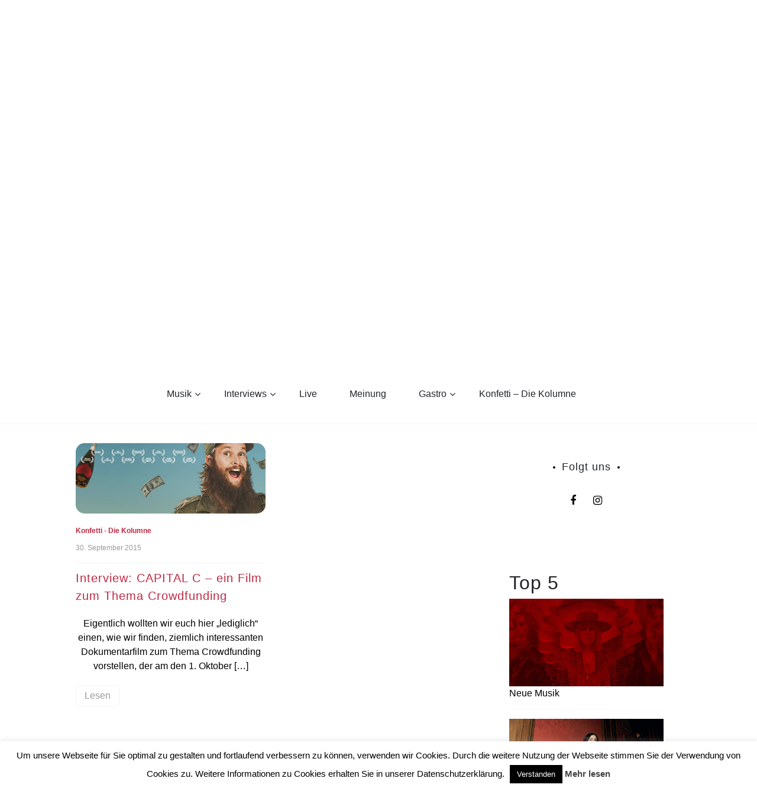

--- FILE ---
content_type: text/html; charset=UTF-8
request_url: http://hdiyl.de/tag/joerg-kudinger/
body_size: 18109
content:
<!doctype html>
<html lang="de" id="html">
<head>
	<meta charset="UTF-8">
	<link rel="preconnect" href="https://fonts.gstatic.com">
	<link href="https://fonts.googleapis.com/css2?family=Lily+Script+One&display=swap" rel="stylesheet"> 
	<link rel="profile" href="https://gmpg.org/xfn/11">
	<meta name="viewport" content="width=device-width, initial-scale=1, shrink-to-fit=no">	
	<title>Jörg Kudinger &#8211; How deep is your love</title>
<meta name='robots' content='max-image-preview:large' />
	<style>img:is([sizes="auto" i], [sizes^="auto," i]) { contain-intrinsic-size: 3000px 1500px }</style>
	<link rel="dns-prefetch" href="//connect.facebook.net">
<link rel='dns-prefetch' href='//connect.facebook.net' />
<link rel='dns-prefetch' href='//www.googletagmanager.com' />
<link rel='dns-prefetch' href='//stats.wp.com' />
<link rel="alternate" type="application/rss+xml" title="How deep is your love &raquo; Feed" href="http://hdiyl.de/feed/" />
<link rel="alternate" type="application/rss+xml" title="How deep is your love &raquo; Kommentar-Feed" href="http://hdiyl.de/comments/feed/" />
<script type="text/javascript" id="wpp-js" src="http://hdiyl.de/wp-content/plugins/wordpress-popular-posts/assets/js/wpp.min.js?ver=7.3.6" data-sampling="0" data-sampling-rate="100" data-api-url="http://hdiyl.de/wp-json/wordpress-popular-posts" data-post-id="0" data-token="8e1c33fb21" data-lang="0" data-debug="0"></script>
<link rel="alternate" type="application/rss+xml" title="How deep is your love &raquo; Jörg Kudinger Schlagwort-Feed" href="http://hdiyl.de/tag/joerg-kudinger/feed/" />
<script type="text/javascript">
/* <![CDATA[ */
window._wpemojiSettings = {"baseUrl":"https:\/\/s.w.org\/images\/core\/emoji\/16.0.1\/72x72\/","ext":".png","svgUrl":"https:\/\/s.w.org\/images\/core\/emoji\/16.0.1\/svg\/","svgExt":".svg","source":{"concatemoji":"http:\/\/hdiyl.de\/wp-includes\/js\/wp-emoji-release.min.js?ver=6.8.3"}};
/*! This file is auto-generated */
!function(s,n){var o,i,e;function c(e){try{var t={supportTests:e,timestamp:(new Date).valueOf()};sessionStorage.setItem(o,JSON.stringify(t))}catch(e){}}function p(e,t,n){e.clearRect(0,0,e.canvas.width,e.canvas.height),e.fillText(t,0,0);var t=new Uint32Array(e.getImageData(0,0,e.canvas.width,e.canvas.height).data),a=(e.clearRect(0,0,e.canvas.width,e.canvas.height),e.fillText(n,0,0),new Uint32Array(e.getImageData(0,0,e.canvas.width,e.canvas.height).data));return t.every(function(e,t){return e===a[t]})}function u(e,t){e.clearRect(0,0,e.canvas.width,e.canvas.height),e.fillText(t,0,0);for(var n=e.getImageData(16,16,1,1),a=0;a<n.data.length;a++)if(0!==n.data[a])return!1;return!0}function f(e,t,n,a){switch(t){case"flag":return n(e,"\ud83c\udff3\ufe0f\u200d\u26a7\ufe0f","\ud83c\udff3\ufe0f\u200b\u26a7\ufe0f")?!1:!n(e,"\ud83c\udde8\ud83c\uddf6","\ud83c\udde8\u200b\ud83c\uddf6")&&!n(e,"\ud83c\udff4\udb40\udc67\udb40\udc62\udb40\udc65\udb40\udc6e\udb40\udc67\udb40\udc7f","\ud83c\udff4\u200b\udb40\udc67\u200b\udb40\udc62\u200b\udb40\udc65\u200b\udb40\udc6e\u200b\udb40\udc67\u200b\udb40\udc7f");case"emoji":return!a(e,"\ud83e\udedf")}return!1}function g(e,t,n,a){var r="undefined"!=typeof WorkerGlobalScope&&self instanceof WorkerGlobalScope?new OffscreenCanvas(300,150):s.createElement("canvas"),o=r.getContext("2d",{willReadFrequently:!0}),i=(o.textBaseline="top",o.font="600 32px Arial",{});return e.forEach(function(e){i[e]=t(o,e,n,a)}),i}function t(e){var t=s.createElement("script");t.src=e,t.defer=!0,s.head.appendChild(t)}"undefined"!=typeof Promise&&(o="wpEmojiSettingsSupports",i=["flag","emoji"],n.supports={everything:!0,everythingExceptFlag:!0},e=new Promise(function(e){s.addEventListener("DOMContentLoaded",e,{once:!0})}),new Promise(function(t){var n=function(){try{var e=JSON.parse(sessionStorage.getItem(o));if("object"==typeof e&&"number"==typeof e.timestamp&&(new Date).valueOf()<e.timestamp+604800&&"object"==typeof e.supportTests)return e.supportTests}catch(e){}return null}();if(!n){if("undefined"!=typeof Worker&&"undefined"!=typeof OffscreenCanvas&&"undefined"!=typeof URL&&URL.createObjectURL&&"undefined"!=typeof Blob)try{var e="postMessage("+g.toString()+"("+[JSON.stringify(i),f.toString(),p.toString(),u.toString()].join(",")+"));",a=new Blob([e],{type:"text/javascript"}),r=new Worker(URL.createObjectURL(a),{name:"wpTestEmojiSupports"});return void(r.onmessage=function(e){c(n=e.data),r.terminate(),t(n)})}catch(e){}c(n=g(i,f,p,u))}t(n)}).then(function(e){for(var t in e)n.supports[t]=e[t],n.supports.everything=n.supports.everything&&n.supports[t],"flag"!==t&&(n.supports.everythingExceptFlag=n.supports.everythingExceptFlag&&n.supports[t]);n.supports.everythingExceptFlag=n.supports.everythingExceptFlag&&!n.supports.flag,n.DOMReady=!1,n.readyCallback=function(){n.DOMReady=!0}}).then(function(){return e}).then(function(){var e;n.supports.everything||(n.readyCallback(),(e=n.source||{}).concatemoji?t(e.concatemoji):e.wpemoji&&e.twemoji&&(t(e.twemoji),t(e.wpemoji)))}))}((window,document),window._wpemojiSettings);
/* ]]> */
</script>
<link rel='stylesheet' id='sbi_styles-css' href='http://hdiyl.de/wp-content/plugins/instagram-feed/css/sbi-styles.min.css?ver=6.9.1' type='text/css' media='all' />
<style id='wp-emoji-styles-inline-css' type='text/css'>

	img.wp-smiley, img.emoji {
		display: inline !important;
		border: none !important;
		box-shadow: none !important;
		height: 1em !important;
		width: 1em !important;
		margin: 0 0.07em !important;
		vertical-align: -0.1em !important;
		background: none !important;
		padding: 0 !important;
	}
</style>
<link rel='stylesheet' id='wp-block-library-css' href='http://hdiyl.de/wp-content/plugins/gutenberg/build/block-library/style.css?ver=21.9.0' type='text/css' media='all' />
<link rel='stylesheet' id='wp-block-library-theme-css' href='http://hdiyl.de/wp-content/plugins/gutenberg/build/block-library/theme.css?ver=21.9.0' type='text/css' media='all' />
<style id='classic-theme-styles-inline-css' type='text/css'>
/*! This file is auto-generated */
.wp-block-button__link{color:#fff;background-color:#32373c;border-radius:9999px;box-shadow:none;text-decoration:none;padding:calc(.667em + 2px) calc(1.333em + 2px);font-size:1.125em}.wp-block-file__button{background:#32373c;color:#fff;text-decoration:none}
</style>
<link rel='stylesheet' id='mediaelement-css' href='http://hdiyl.de/wp-includes/js/mediaelement/mediaelementplayer-legacy.min.css?ver=4.2.17' type='text/css' media='all' />
<link rel='stylesheet' id='wp-mediaelement-css' href='http://hdiyl.de/wp-includes/js/mediaelement/wp-mediaelement.min.css?ver=6.8.3' type='text/css' media='all' />
<style id='jetpack-sharing-buttons-style-inline-css' type='text/css'>
.jetpack-sharing-buttons__services-list{display:flex;flex-direction:row;flex-wrap:wrap;gap:0;list-style-type:none;margin:5px;padding:0}.jetpack-sharing-buttons__services-list.has-small-icon-size{font-size:12px}.jetpack-sharing-buttons__services-list.has-normal-icon-size{font-size:16px}.jetpack-sharing-buttons__services-list.has-large-icon-size{font-size:24px}.jetpack-sharing-buttons__services-list.has-huge-icon-size{font-size:36px}@media print{.jetpack-sharing-buttons__services-list{display:none!important}}.editor-styles-wrapper .wp-block-jetpack-sharing-buttons{gap:0;padding-inline-start:0}ul.jetpack-sharing-buttons__services-list.has-background{padding:1.25em 2.375em}
</style>
<link rel='stylesheet' id='contact-form-7-css' href='http://hdiyl.de/wp-content/plugins/contact-form-7/includes/css/styles.css?ver=6.1.3' type='text/css' media='all' />
<link rel='stylesheet' id='cookie-law-info-css' href='http://hdiyl.de/wp-content/plugins/cookie-law-info/legacy/public/css/cookie-law-info-public.css?ver=3.3.6' type='text/css' media='all' />
<link rel='stylesheet' id='cookie-law-info-gdpr-css' href='http://hdiyl.de/wp-content/plugins/cookie-law-info/legacy/public/css/cookie-law-info-gdpr.css?ver=3.3.6' type='text/css' media='all' />
<style id='global-styles-inline-css' type='text/css'>
:root{--wp--preset--aspect-ratio--square: 1;--wp--preset--aspect-ratio--4-3: 4/3;--wp--preset--aspect-ratio--3-4: 3/4;--wp--preset--aspect-ratio--3-2: 3/2;--wp--preset--aspect-ratio--2-3: 2/3;--wp--preset--aspect-ratio--16-9: 16/9;--wp--preset--aspect-ratio--9-16: 9/16;--wp--preset--color--black: #000000;--wp--preset--color--cyan-bluish-gray: #abb8c3;--wp--preset--color--white: #ffffff;--wp--preset--color--pale-pink: #f78da7;--wp--preset--color--vivid-red: #cf2e2e;--wp--preset--color--luminous-vivid-orange: #ff6900;--wp--preset--color--luminous-vivid-amber: #fcb900;--wp--preset--color--light-green-cyan: #7bdcb5;--wp--preset--color--vivid-green-cyan: #00d084;--wp--preset--color--pale-cyan-blue: #8ed1fc;--wp--preset--color--vivid-cyan-blue: #0693e3;--wp--preset--color--vivid-purple: #9b51e0;--wp--preset--gradient--vivid-cyan-blue-to-vivid-purple: linear-gradient(135deg,rgb(6,147,227) 0%,rgb(155,81,224) 100%);--wp--preset--gradient--light-green-cyan-to-vivid-green-cyan: linear-gradient(135deg,rgb(122,220,180) 0%,rgb(0,208,130) 100%);--wp--preset--gradient--luminous-vivid-amber-to-luminous-vivid-orange: linear-gradient(135deg,rgb(252,185,0) 0%,rgb(255,105,0) 100%);--wp--preset--gradient--luminous-vivid-orange-to-vivid-red: linear-gradient(135deg,rgb(255,105,0) 0%,rgb(207,46,46) 100%);--wp--preset--gradient--very-light-gray-to-cyan-bluish-gray: linear-gradient(135deg,rgb(238,238,238) 0%,rgb(169,184,195) 100%);--wp--preset--gradient--cool-to-warm-spectrum: linear-gradient(135deg,rgb(74,234,220) 0%,rgb(151,120,209) 20%,rgb(207,42,186) 40%,rgb(238,44,130) 60%,rgb(251,105,98) 80%,rgb(254,248,76) 100%);--wp--preset--gradient--blush-light-purple: linear-gradient(135deg,rgb(255,206,236) 0%,rgb(152,150,240) 100%);--wp--preset--gradient--blush-bordeaux: linear-gradient(135deg,rgb(254,205,165) 0%,rgb(254,45,45) 50%,rgb(107,0,62) 100%);--wp--preset--gradient--luminous-dusk: linear-gradient(135deg,rgb(255,203,112) 0%,rgb(199,81,192) 50%,rgb(65,88,208) 100%);--wp--preset--gradient--pale-ocean: linear-gradient(135deg,rgb(255,245,203) 0%,rgb(182,227,212) 50%,rgb(51,167,181) 100%);--wp--preset--gradient--electric-grass: linear-gradient(135deg,rgb(202,248,128) 0%,rgb(113,206,126) 100%);--wp--preset--gradient--midnight: linear-gradient(135deg,rgb(2,3,129) 0%,rgb(40,116,252) 100%);--wp--preset--font-size--small: 13px;--wp--preset--font-size--medium: 20px;--wp--preset--font-size--large: 36px;--wp--preset--font-size--x-large: 42px;--wp--preset--spacing--20: 0.44rem;--wp--preset--spacing--30: 0.67rem;--wp--preset--spacing--40: 1rem;--wp--preset--spacing--50: 1.5rem;--wp--preset--spacing--60: 2.25rem;--wp--preset--spacing--70: 3.38rem;--wp--preset--spacing--80: 5.06rem;--wp--preset--shadow--natural: 6px 6px 9px rgba(0, 0, 0, 0.2);--wp--preset--shadow--deep: 12px 12px 50px rgba(0, 0, 0, 0.4);--wp--preset--shadow--sharp: 6px 6px 0px rgba(0, 0, 0, 0.2);--wp--preset--shadow--outlined: 6px 6px 0px -3px rgb(255, 255, 255), 6px 6px rgb(0, 0, 0);--wp--preset--shadow--crisp: 6px 6px 0px rgb(0, 0, 0);}:where(.is-layout-flex){gap: 0.5em;}:where(.is-layout-grid){gap: 0.5em;}body .is-layout-flex{display: flex;}.is-layout-flex{flex-wrap: wrap;align-items: center;}.is-layout-flex > :is(*, div){margin: 0;}body .is-layout-grid{display: grid;}.is-layout-grid > :is(*, div){margin: 0;}:where(.wp-block-columns.is-layout-flex){gap: 2em;}:where(.wp-block-columns.is-layout-grid){gap: 2em;}:where(.wp-block-post-template.is-layout-flex){gap: 1.25em;}:where(.wp-block-post-template.is-layout-grid){gap: 1.25em;}.has-black-color{color: var(--wp--preset--color--black) !important;}.has-cyan-bluish-gray-color{color: var(--wp--preset--color--cyan-bluish-gray) !important;}.has-white-color{color: var(--wp--preset--color--white) !important;}.has-pale-pink-color{color: var(--wp--preset--color--pale-pink) !important;}.has-vivid-red-color{color: var(--wp--preset--color--vivid-red) !important;}.has-luminous-vivid-orange-color{color: var(--wp--preset--color--luminous-vivid-orange) !important;}.has-luminous-vivid-amber-color{color: var(--wp--preset--color--luminous-vivid-amber) !important;}.has-light-green-cyan-color{color: var(--wp--preset--color--light-green-cyan) !important;}.has-vivid-green-cyan-color{color: var(--wp--preset--color--vivid-green-cyan) !important;}.has-pale-cyan-blue-color{color: var(--wp--preset--color--pale-cyan-blue) !important;}.has-vivid-cyan-blue-color{color: var(--wp--preset--color--vivid-cyan-blue) !important;}.has-vivid-purple-color{color: var(--wp--preset--color--vivid-purple) !important;}.has-black-background-color{background-color: var(--wp--preset--color--black) !important;}.has-cyan-bluish-gray-background-color{background-color: var(--wp--preset--color--cyan-bluish-gray) !important;}.has-white-background-color{background-color: var(--wp--preset--color--white) !important;}.has-pale-pink-background-color{background-color: var(--wp--preset--color--pale-pink) !important;}.has-vivid-red-background-color{background-color: var(--wp--preset--color--vivid-red) !important;}.has-luminous-vivid-orange-background-color{background-color: var(--wp--preset--color--luminous-vivid-orange) !important;}.has-luminous-vivid-amber-background-color{background-color: var(--wp--preset--color--luminous-vivid-amber) !important;}.has-light-green-cyan-background-color{background-color: var(--wp--preset--color--light-green-cyan) !important;}.has-vivid-green-cyan-background-color{background-color: var(--wp--preset--color--vivid-green-cyan) !important;}.has-pale-cyan-blue-background-color{background-color: var(--wp--preset--color--pale-cyan-blue) !important;}.has-vivid-cyan-blue-background-color{background-color: var(--wp--preset--color--vivid-cyan-blue) !important;}.has-vivid-purple-background-color{background-color: var(--wp--preset--color--vivid-purple) !important;}.has-black-border-color{border-color: var(--wp--preset--color--black) !important;}.has-cyan-bluish-gray-border-color{border-color: var(--wp--preset--color--cyan-bluish-gray) !important;}.has-white-border-color{border-color: var(--wp--preset--color--white) !important;}.has-pale-pink-border-color{border-color: var(--wp--preset--color--pale-pink) !important;}.has-vivid-red-border-color{border-color: var(--wp--preset--color--vivid-red) !important;}.has-luminous-vivid-orange-border-color{border-color: var(--wp--preset--color--luminous-vivid-orange) !important;}.has-luminous-vivid-amber-border-color{border-color: var(--wp--preset--color--luminous-vivid-amber) !important;}.has-light-green-cyan-border-color{border-color: var(--wp--preset--color--light-green-cyan) !important;}.has-vivid-green-cyan-border-color{border-color: var(--wp--preset--color--vivid-green-cyan) !important;}.has-pale-cyan-blue-border-color{border-color: var(--wp--preset--color--pale-cyan-blue) !important;}.has-vivid-cyan-blue-border-color{border-color: var(--wp--preset--color--vivid-cyan-blue) !important;}.has-vivid-purple-border-color{border-color: var(--wp--preset--color--vivid-purple) !important;}.has-vivid-cyan-blue-to-vivid-purple-gradient-background{background: var(--wp--preset--gradient--vivid-cyan-blue-to-vivid-purple) !important;}.has-light-green-cyan-to-vivid-green-cyan-gradient-background{background: var(--wp--preset--gradient--light-green-cyan-to-vivid-green-cyan) !important;}.has-luminous-vivid-amber-to-luminous-vivid-orange-gradient-background{background: var(--wp--preset--gradient--luminous-vivid-amber-to-luminous-vivid-orange) !important;}.has-luminous-vivid-orange-to-vivid-red-gradient-background{background: var(--wp--preset--gradient--luminous-vivid-orange-to-vivid-red) !important;}.has-very-light-gray-to-cyan-bluish-gray-gradient-background{background: var(--wp--preset--gradient--very-light-gray-to-cyan-bluish-gray) !important;}.has-cool-to-warm-spectrum-gradient-background{background: var(--wp--preset--gradient--cool-to-warm-spectrum) !important;}.has-blush-light-purple-gradient-background{background: var(--wp--preset--gradient--blush-light-purple) !important;}.has-blush-bordeaux-gradient-background{background: var(--wp--preset--gradient--blush-bordeaux) !important;}.has-luminous-dusk-gradient-background{background: var(--wp--preset--gradient--luminous-dusk) !important;}.has-pale-ocean-gradient-background{background: var(--wp--preset--gradient--pale-ocean) !important;}.has-electric-grass-gradient-background{background: var(--wp--preset--gradient--electric-grass) !important;}.has-midnight-gradient-background{background: var(--wp--preset--gradient--midnight) !important;}.has-small-font-size{font-size: var(--wp--preset--font-size--small) !important;}.has-medium-font-size{font-size: var(--wp--preset--font-size--medium) !important;}.has-large-font-size{font-size: var(--wp--preset--font-size--large) !important;}.has-x-large-font-size{font-size: var(--wp--preset--font-size--x-large) !important;}
:where(.wp-block-columns.is-layout-flex){gap: 2em;}:where(.wp-block-columns.is-layout-grid){gap: 2em;}
:root :where(.wp-block-pullquote){font-size: 1.5em;line-height: 1.6;}
:where(.wp-block-post-template.is-layout-flex){gap: 1.25em;}:where(.wp-block-post-template.is-layout-grid){gap: 1.25em;}
:where(.wp-block-term-template.is-layout-flex){gap: 1.25em;}:where(.wp-block-term-template.is-layout-grid){gap: 1.25em;}
</style>
<link rel='stylesheet' id='tplp_style-css' href='http://hdiyl.de/wp-content/plugins/tabs-widget-popular-posts-and-latest-posts/inc/style.css?ver=6.8.3' type='text/css' media='all' />
<link rel='stylesheet' id='wordpress-popular-posts-css-css' href='http://hdiyl.de/wp-content/plugins/wordpress-popular-posts/assets/css/wpp.css?ver=7.3.6' type='text/css' media='all' />
<link rel='stylesheet' id='parent-style-css' href='http://hdiyl.de/wp-content/themes/new-blog/style.css?ver=6.8.3' type='text/css' media='all' />
<link rel='stylesheet' id='kenwheeler-slicktheme-css' href='http://hdiyl.de/wp-content/themes/new-blog/css/slick-theme.css?ver=1.9.0' type='text/css' media='all' />
<link rel='stylesheet' id='bootstrap-css' href='http://hdiyl.de/wp-content/themes/new-blog/css/bootstrap.css?ver=4.1.1' type='text/css' media='all' />
<link rel='stylesheet' id='new-blog-style-css' href='http://hdiyl.de/wp-content/themes/new-blog-child/style.css?ver=6.8.3' type='text/css' media='all' />
<link rel='stylesheet' id='kenwheeler-slick-css' href='http://hdiyl.de/wp-content/themes/new-blog/css/slick.css?ver=1.9.0' type='text/css' media='all' />
<link rel='stylesheet' id='new-blog-sidenav-css' href='http://hdiyl.de/wp-content/themes/new-blog/css/sidenav.css?ver=1.0.0' type='text/css' media='all' />
<link rel='stylesheet' id='font-awesome-css' href='http://hdiyl.de/wp-content/themes/new-blog/css/font-awesome.css?ver=1.9.0' type='text/css' media='all' />
<script type="text/javascript" src="http://hdiyl.de/wp-content/plugins/gutenberg/build/hooks/index.min.js?ver=1761143744539" id="wp-hooks-js"></script>
<script type="text/javascript" src="http://hdiyl.de/wp-content/plugins/gutenberg/build/i18n/index.min.js?ver=1761143746378" id="wp-i18n-js"></script>
<script type="text/javascript" id="wp-i18n-js-after">
/* <![CDATA[ */
wp.i18n.setLocaleData( { 'text direction\u0004ltr': [ 'ltr' ] } );
/* ]]> */
</script>
<script type="text/javascript" src="http://hdiyl.de/wp-includes/js/jquery/jquery.min.js?ver=3.7.1" id="jquery-core-js"></script>
<script type="text/javascript" src="http://hdiyl.de/wp-includes/js/jquery/jquery-migrate.min.js?ver=3.4.1" id="jquery-migrate-js"></script>
<script type="text/javascript" id="cookie-law-info-js-extra">
/* <![CDATA[ */
var Cli_Data = {"nn_cookie_ids":[],"cookielist":[],"non_necessary_cookies":[],"ccpaEnabled":"","ccpaRegionBased":"","ccpaBarEnabled":"","strictlyEnabled":["necessary","obligatoire"],"ccpaType":"gdpr","js_blocking":"","custom_integration":"","triggerDomRefresh":"","secure_cookies":""};
var cli_cookiebar_settings = {"animate_speed_hide":"500","animate_speed_show":"500","background":"#fff","border":"#444","border_on":"","button_1_button_colour":"#000","button_1_button_hover":"#000000","button_1_link_colour":"#fff","button_1_as_button":"1","button_1_new_win":"","button_2_button_colour":"#333","button_2_button_hover":"#292929","button_2_link_colour":"#444","button_2_as_button":"","button_2_hidebar":"","button_3_button_colour":"#000","button_3_button_hover":"#000000","button_3_link_colour":"#fff","button_3_as_button":"1","button_3_new_win":"","button_4_button_colour":"#dedfe0","button_4_button_hover":"#b2b2b3","button_4_link_colour":"#333333","button_4_as_button":"1","button_7_button_colour":"#61a229","button_7_button_hover":"#4e8221","button_7_link_colour":"#fff","button_7_as_button":"1","button_7_new_win":"","font_family":"inherit","header_fix":"","notify_animate_hide":"1","notify_animate_show":"","notify_div_id":"#cookie-law-info-bar","notify_position_horizontal":"right","notify_position_vertical":"bottom","scroll_close":"","scroll_close_reload":"","accept_close_reload":"","reject_close_reload":"","showagain_tab":"","showagain_background":"#fff","showagain_border":"#000","showagain_div_id":"#cookie-law-info-again","showagain_x_position":"100px","text":"#000","show_once_yn":"","show_once":"10000","logging_on":"","as_popup":"","popup_overlay":"1","bar_heading_text":"","cookie_bar_as":"banner","popup_showagain_position":"bottom-right","widget_position":"left"};
var log_object = {"ajax_url":"http:\/\/hdiyl.de\/wp-admin\/admin-ajax.php"};
/* ]]> */
</script>
<script type="text/javascript" src="http://hdiyl.de/wp-content/plugins/cookie-law-info/legacy/public/js/cookie-law-info-public.js?ver=3.3.6" id="cookie-law-info-js"></script>

<!-- Google Tag (gtac.js) durch Site-Kit hinzugefügt -->
<!-- Von Site Kit hinzugefügtes Google-Analytics-Snippet -->
<script type="text/javascript" src="https://www.googletagmanager.com/gtag/js?id=GT-KF8H4F6Q" id="google_gtagjs-js" async></script>
<script type="text/javascript" id="google_gtagjs-js-after">
/* <![CDATA[ */
window.dataLayer = window.dataLayer || [];function gtag(){dataLayer.push(arguments);}
gtag("set","linker",{"domains":["hdiyl.de"]});
gtag("js", new Date());
gtag("set", "developer_id.dZTNiMT", true);
gtag("config", "GT-KF8H4F6Q");
/* ]]> */
</script>
<link rel="https://api.w.org/" href="http://hdiyl.de/wp-json/" /><link rel="alternate" title="JSON" type="application/json" href="http://hdiyl.de/wp-json/wp/v2/tags/1545" /><link rel="EditURI" type="application/rsd+xml" title="RSD" href="http://hdiyl.de/xmlrpc.php?rsd" />
<meta name="generator" content="WordPress 6.8.3" />
<meta name="generator" content="Site Kit by Google 1.164.0" />	<style>img#wpstats{display:none}</style>
		            <style id="wpp-loading-animation-styles">@-webkit-keyframes bgslide{from{background-position-x:0}to{background-position-x:-200%}}@keyframes bgslide{from{background-position-x:0}to{background-position-x:-200%}}.wpp-widget-block-placeholder,.wpp-shortcode-placeholder{margin:0 auto;width:60px;height:3px;background:#dd3737;background:linear-gradient(90deg,#dd3737 0%,#571313 10%,#dd3737 100%);background-size:200% auto;border-radius:3px;-webkit-animation:bgslide 1s infinite linear;animation:bgslide 1s infinite linear}</style>
            	<style type="text/css">
    
    /* highlight active menu */
    li.current-menu-item {   
        color: #a08700  ; 
    }
    
    /* main width */
    .banner-holder .container-fluid {
	width: 80% ;

    }
 
    /* UPPERCASE */
    .category1, .category2, .category3, .category4  {
		text-transform: uppercase ;

    }
    .post-auther-edit-1, .post-auther-edit-2, .post-auther-edit-3, .post-auther-edit-4  {
		text-transform: uppercase ;
    }
    .leave-comment  {
		text-transform: uppercase ;

    }
    .read-more  {
		text-transform: uppercase ;

    }
    .widget-title, .most1, .most2, .most3, .most4 {
        text-transform: uppercase ;
    }
    #primary-menu {
        text-transform: uppercase ;
    }   
    </style>
		<style type="text/css">
					.site-title,
			.site-description {
				position: absolute;
				clip: rect(1px, 1px, 1px, 1px);
			}
				</style>
		<meta property="og:site_name" content="How deep is your love">
<meta property="og:type" content="website">
<meta property="og:locale" content="de_DE">
<meta property="fb:app_id" content="595764933845433">
		<style type="text/css" id="wp-custom-css">
			/* Youtube size */
.arve {
	display:flex;
	margin-left:auto;
	margin-right:auto;
	width:70%!important;
}

.middle-content p:not(.has-text-color) {
	color: #000000!important;
}

embed, iframe, object {
	#max-width: 40%;
}

.text-justify {
	text-align:center!important;
}		</style>
		</head>

<body class="archive tag tag-joerg-kudinger tag-1545 wp-custom-logo wp-embed-responsive wp-theme-new-blog wp-child-theme-new-blog-child hfeed"  >
<div id="page" class="site">
	<a class="skip-link screen-reader-text" href="#content">Skip to content</a>

	<header id="masthead" class="site-header ">
<!-- Logo -->
		 
			<div>
			<a href="http://hdiyl.de/" class="custom-logo-link" rel="home"><img width="1827" height="1200" src="http://hdiyl.de/wp-content/uploads/2021/03/logoHDIYLtransparent.png" class="custom-logo" alt="How deep is your love" decoding="async" fetchpriority="high" srcset="http://hdiyl.de/wp-content/uploads/2021/03/logoHDIYLtransparent.png 1827w, http://hdiyl.de/wp-content/uploads/2021/03/logoHDIYLtransparent-300x197.png 300w, http://hdiyl.de/wp-content/uploads/2021/03/logoHDIYLtransparent-1200x788.png 1200w, http://hdiyl.de/wp-content/uploads/2021/03/logoHDIYLtransparent-768x504.png 768w, http://hdiyl.de/wp-content/uploads/2021/03/logoHDIYLtransparent-1536x1009.png 1536w" sizes="(max-width: 1827px) 100vw, 1827px" /></a> </div> 					<!-- Title -->
			<div class=" text-center mx-auto logo  ">
				<h1 class="site-title"><a href="http://hdiyl.de/" rel="home">How deep is your love</a></h1>
							</div>
		
		<div class="text-center pt-3 pb-3 navbar-expand-lg" > 
			<!-- Navbar -->
			<nav class="navbar ">
        		<div class="container">
						<div class="float-left">
						<!-- left nav -->
													</div>
						<!--<div class='float-right'>
							<!-- Right nav -->
							<!--<ul class="search-tab">
								<li><a href="javascript:;" class="toggle" id="sidenav-toggle" ><span class="fa fa-bars" aria-hidden="true"></span></a></li>
							</ul>
						</div>-->			
			  </div>
			</nav>
		</div>

    <!-- side nav -->

    <nav class="sidenav" data-sidenav data-sidenav-toggle="#sidenav-toggle">
	<a id ="closebtn" href="javascript:void(0)" class="closebtn">&times;</a>

      <div class="sidenav-brand logo text-left">
          <p class="site-title"><a href="http://hdiyl.de/" rel="home">How deep is your love</a></p>
      </div>
        <div class="search-box">
        <form class="search-field">
          <input name="s" value=" " class="form-control mr-sm-2" type="search" placeholder="Search;"" aria-label="Search">
          <button class="btn search-submit" type="submit"><span class="fa fa-search" aria-hidden="true"></span></button>
        </form>
</div>			<nav id ="side_nav" class=" navbar navbar-expand-sm " role="navigation">
									</nav>
 
    </nav>

		<!-- end side nav -->

	<!-- banner slider -->

	
			
		<!-- end banner slider -->

		
  </header><!-- #masthead -->
	
	<div id="content" class="site-content">
		<!-- Search bar -->
		<div class="search-box-wrapper">
				<div class="search-box">
        <form class="search-field">
          <input name="s" value=" " class="form-control mr-sm-2" type="search" placeholder="Search;"" aria-label="Search">
          <button class="btn search-submit" type="submit"><span class="fa fa-search" aria-hidden="true"></span></button>
        </form>
</div>		</div>
		<!-- Main menu -->
		<nav id="main_nav" class="sticky-top navbar navbar-expand-lg mt-5 " role="navigation">
						<!-- Brand and toggle get grouped for better mobile display -->
													<button class="navbar-toggler" type="button" data-toggle="collapse" data-target="#collapse-1" aria-controls="bs-example-navbar-collapse-1" aria-expanded="false" aria-label="Toggle navigation">
								<span class="fa fa-bars"></span>
							</button>
						<div id="collapse-1" class="collapse navbar-collapse"><ul id="menu-custom-menu-top" class="nav navbar-nav mx-auto"><li itemscope="itemscope" itemtype="https://www.schema.org/SiteNavigationElement" id="menu-item-146" class="menu-item menu-item-type-taxonomy menu-item-object-category menu-item-has-children dropdown menu-item-146 nav-item"><a title="Musik" href="http://hdiyl.de/category/musik/" data-toggle="dropdown" aria-haspopup="true" aria-expanded="false" class="dropdown-toggle nav-link" id="menu-item-dropdown-146">Musik</a>
<ul class="dropdown-menu" aria-labelledby="menu-item-dropdown-146" role="menu">
	<li itemscope="itemscope" itemtype="https://www.schema.org/SiteNavigationElement" id="menu-item-4342" class="menu-item menu-item-type-taxonomy menu-item-object-category menu-item-4342 nav-item"><a title="Gehört" href="http://hdiyl.de/category/musik/gehoert/" class="dropdown-item">Gehört</a></li>
	<li itemscope="itemscope" itemtype="https://www.schema.org/SiteNavigationElement" id="menu-item-4344" class="menu-item menu-item-type-taxonomy menu-item-object-category menu-item-4344 nav-item"><a title="Vorgestellt" href="http://hdiyl.de/category/musik/vorgestellt/" class="dropdown-item">Vorgestellt</a></li>
</ul>
</li>
<li itemscope="itemscope" itemtype="https://www.schema.org/SiteNavigationElement" id="menu-item-4345" class="menu-item menu-item-type-taxonomy menu-item-object-category menu-item-has-children dropdown menu-item-4345 nav-item"><a title="Interviews" href="http://hdiyl.de/category/musik/interviews/" data-toggle="dropdown" aria-haspopup="true" aria-expanded="false" class="dropdown-toggle nav-link" id="menu-item-dropdown-4345">Interviews</a>
<ul class="dropdown-menu" aria-labelledby="menu-item-dropdown-4345" role="menu">
	<li itemscope="itemscope" itemtype="https://www.schema.org/SiteNavigationElement" id="menu-item-13344" class="menu-item menu-item-type-taxonomy menu-item-object-category menu-item-13344 nav-item"><a title="Geschmacksfragen" href="http://hdiyl.de/category/musik/interviews/geschmacksfragen/" class="dropdown-item">Geschmacksfragen</a></li>
</ul>
</li>
<li itemscope="itemscope" itemtype="https://www.schema.org/SiteNavigationElement" id="menu-item-4347" class="menu-item menu-item-type-taxonomy menu-item-object-category menu-item-4347 nav-item"><a title="Live" href="http://hdiyl.de/category/musik/live/" class="nav-link">Live</a></li>
<li itemscope="itemscope" itemtype="https://www.schema.org/SiteNavigationElement" id="menu-item-12348" class="menu-item menu-item-type-taxonomy menu-item-object-category menu-item-12348 nav-item"><a title="Meinung" href="http://hdiyl.de/category/meinung/" class="nav-link">Meinung</a></li>
<li itemscope="itemscope" itemtype="https://www.schema.org/SiteNavigationElement" id="menu-item-12350" class="menu-item menu-item-type-taxonomy menu-item-object-category menu-item-has-children dropdown menu-item-12350 nav-item"><a title="Gastro" href="http://hdiyl.de/category/gastro/" data-toggle="dropdown" aria-haspopup="true" aria-expanded="false" class="dropdown-toggle nav-link" id="menu-item-dropdown-12350">Gastro</a>
<ul class="dropdown-menu" aria-labelledby="menu-item-dropdown-12350" role="menu">
	<li itemscope="itemscope" itemtype="https://www.schema.org/SiteNavigationElement" id="menu-item-13285" class="menu-item menu-item-type-taxonomy menu-item-object-category menu-item-13285 nav-item"><a title="Food Forever" href="http://hdiyl.de/category/gastro/foodforever/" class="dropdown-item">Food Forever</a></li>
</ul>
</li>
<li itemscope="itemscope" itemtype="https://www.schema.org/SiteNavigationElement" id="menu-item-149" class="menu-item menu-item-type-taxonomy menu-item-object-category menu-item-149 nav-item"><a title="Konfetti - Die Kolumne" href="http://hdiyl.de/category/konfetti-diekolumne/" class="nav-link">Konfetti &#8211; Die Kolumne</a></li>
</ul></div>				</nav>
		<!-- End Main menu -->

	<div id="primary" class="content-area">
		<main id="main" class="site-main">
				
			<header id ="scroll-top" class="page-header">
			<section class="search-result">
				<div class="container-fluid">
					<div class="result-holder">
						<h1 class="page-title search-result">Schlagwort: <span>Jörg Kudinger</span></h1>					</div>
				</div>
			</header><!-- .page-header -->
			<section class="middle-content inner-content">
			<div class="container-fluid">
				<div class="row">
				<div class="col-lg-8">
												<div class="grid-blog">
						<section>
							<div class="row">
																	<div class="col-md-6">
									<article id="post-4924" class="post-4924 post type-post status-publish format-standard has-post-thumbnail hentry category-konfetti-diekolumne tag-capital-c tag-crowdfundig tag-einstuerzende-neubauten tag-jan-hagemann tag-joerg-kudinger tag-meisengeige tag-obama tag-startnext">
    <div class="card">
        
		<a class="post-thumbnail img-holder" href="http://hdiyl.de/interview-capital-c-ein-film-zum-thema-crowdfunding/" aria-hidden="true" tabindex="-1">
			<img width="700" height="259" src="http://hdiyl.de/wp-content/uploads/2015/09/12039614_1695465944016511_1020635509454863858_n.jpg" class="card-img-top wp-post-image" alt="Interview: CAPITAL C – ein Film zum Thema Crowdfunding" decoding="async" srcset="http://hdiyl.de/wp-content/uploads/2015/09/12039614_1695465944016511_1020635509454863858_n.jpg 960w, http://hdiyl.de/wp-content/uploads/2015/09/12039614_1695465944016511_1020635509454863858_n-300x111.jpg 300w" sizes="(max-width: 700px) 100vw, 700px" />		</a>
		        <div class="card-body">
            <header class="entry-header">
                <div class="tag-date-comment">
                                        <span class ="cat"> <a href="http://hdiyl.de/category/konfetti-diekolumne/" rel="category tag">Konfetti - Die Kolumne</a> </span>
                                        <ul class="date-comment">
                                                    <li> <span class="posted-on "><a href="http://hdiyl.de/2015/09/" rel="bookmark"><time class="entry-date published updated" datetime="30. September 2015">30. September 2015</time></a></span></li>
                                                                        <li></li>
                    </ul>
                    <ul class="pro-meta">
                                                                    </ul>
                                    </div>
                
                <h2 class="card-title blog-post-title"><a href="http://hdiyl.de/interview-capital-c-ein-film-zum-thema-crowdfunding/" rel="bookmark">Interview: CAPITAL C – ein Film zum Thema Crowdfunding</a></h2>            </header>
            <p class="text-justify">Eigentlich wollten wir euch hier „lediglich“ einen, wie wir finden, ziemlich interessanten Dokumentarfilm zum Thema Crowdfunding vorstellen, der am den 1. Oktober [&hellip;]</p>
            <footer class="entry-footer">
                            <a class=" btn" href="http://hdiyl.de/interview-capital-c-ein-film-zum-thema-crowdfunding/">Lesen</a>
                            </footer>
        </div>
    </div>
</article>
									</div>
															</div>
							<div class=" text-center">
															</div>
						</section>
						</div>
												
												</div>
												<div class="col-lg-4">
								<aside id="sidebar-1" class="widget-area">
	<div class="sidebar">

			<div class="get-connected block">
			<div class="side-title">
				<h4>Folgt uns</h4>
			</div>
			<ul class="social-icon">
									<li><a href="https://www.facebook.com/howdeepisyourlove.nfe/"target="_blank"><span class="fa fa-facebook" aria-hidden="true"></span></a></li>
																					<li><a href="https://www.instagram.com/hdiylnbg/"target="_blank"><span class="fa fa-pinterest" aria-hidden="true"></span></a></li>
							</ul>
		</div>
			<section id="block-4" class="widget widget_block categories block"><div class="popular-posts"><h2>Top 5</h2><ul class="wpp-list wpp-list-with-thumbnails">
<li>
<a href="http://hdiyl.de/neue-musik-224/" target="_self"><img loading="lazy" decoding="async" width="300" height="169" src="http://hdiyl.de/wp-content/uploads/2025/12/Ladytron-Photo-Credit-George-Haydock.jpg" class="wpp-thumbnail wpp_featured attachment-300x300 size-300x300 wp-post-image" alt="" srcset="http://hdiyl.de/wp-content/uploads/2025/12/Ladytron-Photo-Credit-George-Haydock.jpg 2000w, http://hdiyl.de/wp-content/uploads/2025/12/Ladytron-Photo-Credit-George-Haydock-300x169.jpg 300w, http://hdiyl.de/wp-content/uploads/2025/12/Ladytron-Photo-Credit-George-Haydock-1200x676.jpg 1200w, http://hdiyl.de/wp-content/uploads/2025/12/Ladytron-Photo-Credit-George-Haydock-768x433.jpg 768w, http://hdiyl.de/wp-content/uploads/2025/12/Ladytron-Photo-Credit-George-Haydock-1536x866.jpg 1536w"></a>
<a href="http://hdiyl.de/neue-musik-224/" class="wpp-post-title" target="_self">Neue Musik</a>
</li>
<li>
<a href="http://hdiyl.de/neue-musik-225/" target="_self"><img loading="lazy" decoding="async" width="300" height="200" src="http://hdiyl.de/wp-content/uploads/2026/01/Lilly-Wood-The-Prick-c-Jeanne-Lula-Chauveau-2.jpg" class="wpp-thumbnail wpp_featured attachment-300x300 size-300x300 wp-post-image" alt="" srcset="http://hdiyl.de/wp-content/uploads/2026/01/Lilly-Wood-The-Prick-c-Jeanne-Lula-Chauveau-2.jpg 2322w, http://hdiyl.de/wp-content/uploads/2026/01/Lilly-Wood-The-Prick-c-Jeanne-Lula-Chauveau-2-300x200.jpg 300w, http://hdiyl.de/wp-content/uploads/2026/01/Lilly-Wood-The-Prick-c-Jeanne-Lula-Chauveau-2-1200x800.jpg 1200w, http://hdiyl.de/wp-content/uploads/2026/01/Lilly-Wood-The-Prick-c-Jeanne-Lula-Chauveau-2-768x512.jpg 768w, http://hdiyl.de/wp-content/uploads/2026/01/Lilly-Wood-The-Prick-c-Jeanne-Lula-Chauveau-2-1536x1024.jpg 1536w, http://hdiyl.de/wp-content/uploads/2026/01/Lilly-Wood-The-Prick-c-Jeanne-Lula-Chauveau-2-2048x1365.jpg 2048w"></a>
<a href="http://hdiyl.de/neue-musik-225/" class="wpp-post-title" target="_self">Neue Musik</a>
</li>
<li>
<a href="http://hdiyl.de/neue-musik-recap-2025/" target="_self"><img loading="lazy" decoding="async" width="300" height="197" src="http://hdiyl.de/wp-content/uploads/2021/03/logoHDIYL.png" class="wpp-thumbnail wpp_featured attachment-300x300 size-300x300 wp-post-image" alt="" srcset="http://hdiyl.de/wp-content/uploads/2021/03/logoHDIYL.png 1827w, http://hdiyl.de/wp-content/uploads/2021/03/logoHDIYL-300x197.png 300w, http://hdiyl.de/wp-content/uploads/2021/03/logoHDIYL-1200x788.png 1200w, http://hdiyl.de/wp-content/uploads/2021/03/logoHDIYL-768x504.png 768w, http://hdiyl.de/wp-content/uploads/2021/03/logoHDIYL-1536x1009.png 1536w"></a>
<a href="http://hdiyl.de/neue-musik-recap-2025/" class="wpp-post-title" target="_self">Neue Musik – Recap 2025</a>
</li>
<li>
<a href="http://hdiyl.de/neue-musik-226/" target="_self"><img loading="lazy" decoding="async" width="300" height="169" src="http://hdiyl.de/wp-content/uploads/2026/01/Archive_City_Walls_credit_Yagub_Allahverdiyev.jpg" class="wpp-thumbnail wpp_featured attachment-300x300 size-300x300 wp-post-image" alt="" srcset="http://hdiyl.de/wp-content/uploads/2026/01/Archive_City_Walls_credit_Yagub_Allahverdiyev.jpg 2420w, http://hdiyl.de/wp-content/uploads/2026/01/Archive_City_Walls_credit_Yagub_Allahverdiyev-300x169.jpg 300w, http://hdiyl.de/wp-content/uploads/2026/01/Archive_City_Walls_credit_Yagub_Allahverdiyev-1200x675.jpg 1200w, http://hdiyl.de/wp-content/uploads/2026/01/Archive_City_Walls_credit_Yagub_Allahverdiyev-768x432.jpg 768w, http://hdiyl.de/wp-content/uploads/2026/01/Archive_City_Walls_credit_Yagub_Allahverdiyev-1536x864.jpg 1536w, http://hdiyl.de/wp-content/uploads/2026/01/Archive_City_Walls_credit_Yagub_Allahverdiyev-2048x1152.jpg 2048w"></a>
<a href="http://hdiyl.de/neue-musik-226/" class="wpp-post-title" target="_self">Neue Musik</a>
</li>
<li>
<a href="http://hdiyl.de/geschmacksfragen-crystn-hunt-akron/" target="_self"><img loading="lazy" decoding="async" width="300" height="189" src="http://hdiyl.de/wp-content/uploads/2026/01/03-Crystn-Hunt-Akron-Plasticphonia@Roland-von-der-Aist.png" class="wpp-thumbnail wpp_featured attachment-300x300 size-300x300 wp-post-image" alt="" srcset="http://hdiyl.de/wp-content/uploads/2026/01/03-Crystn-Hunt-Akron-Plasticphonia@Roland-von-der-Aist.png 993w, http://hdiyl.de/wp-content/uploads/2026/01/03-Crystn-Hunt-Akron-Plasticphonia@Roland-von-der-Aist-300x189.png 300w, http://hdiyl.de/wp-content/uploads/2026/01/03-Crystn-Hunt-Akron-Plasticphonia@Roland-von-der-Aist-768x485.png 768w"></a>
<a href="http://hdiyl.de/geschmacksfragen-crystn-hunt-akron/" class="wpp-post-title" target="_self">Geschmacksfragen: Crystn Hunt Akron</a>
</li>
</ul></div></section><section id="block-5" class="widget widget_block categories block">
<hr class="wp-block-separator has-alpha-channel-opacity"/>
</section><section id="block-12" class="widget widget_block categories block"><p><iframe style="max-height:500px;" src="https://open.spotify.com/embed/playlist/4cqDPuk00uOBKZiIR2Kjei?utm_source=generator" width="100%" height="500" frameBorder="0" allowfullscreen="" allow="autoplay; clipboard-write; encrypted-media; fullscreen; picture-in-picture" loading="lazy"></iframe></p>
</section><section id="block-7" class="widget widget_block categories block">
<hr class="wp-block-separator has-alpha-channel-opacity"/>
</section><section id="block-10" class="widget widget_block categories block"><p>
<div id="sb_instagram"  class="sbi sbi_mob_col_1 sbi_tab_col_1 sbi_col_1 sbi_width_resp" style="padding-bottom: 10px;"	 data-feedid="*1"  data-res="auto" data-cols="1" data-colsmobile="1" data-colstablet="1" data-num="5" data-nummobile="5" data-item-padding="5"	 data-shortcode-atts="{&quot;feed&quot;:&quot;1&quot;}"  data-postid="4924" data-locatornonce="4f0f61b4f8" data-imageaspectratio="1:1" data-sbi-flags="favorLocal,gdpr">
	<div class="sb_instagram_header "   >
	<a class="sbi_header_link" target="_blank"
	   rel="nofollow noopener" href="https://www.instagram.com/hdiylnbg/" title="@hdiylnbg">
		<div class="sbi_header_text sbi_no_bio">
			<div class="sbi_header_img"  data-avatar-url="https://scontent-fra3-1.cdninstagram.com/v/t51.2885-19/12822395_1149594525073561_1721416388_a.jpg?stp=dst-jpg_s206x206_tt6&amp;_nc_cat=108&amp;ccb=7-5&amp;_nc_sid=bf7eb4&amp;efg=eyJ2ZW5jb2RlX3RhZyI6InByb2ZpbGVfcGljLnd3dy4yNjYuQzMifQ%3D%3D&amp;_nc_ohc=AfJ9bShISR0Q7kNvwFOlFQc&amp;_nc_oc=AdncqrGWdNW6usOMufnLkUxvNcskZmEJRFcsJaAiQ9lsDsUXjiobRLqYXyd5wj221w0&amp;_nc_zt=24&amp;_nc_ht=scontent-fra3-1.cdninstagram.com&amp;edm=AP4hL3IEAAAA&amp;_nc_tpa=Q5bMBQHcrZokVXTTvMaFIuUHkQvLBgHExkDutUIF33V0xRiwUU4KOiVqSLs9kFG6PeYBvSuHVlf-wvTozg&amp;oh=00_AfrrAQUrgRQmqGcqTw8wsX_7JO8VCqo-GkSF58wqek8MpQ&amp;oe=6974855F">
									<div class="sbi_header_img_hover"  ><svg class="sbi_new_logo fa-instagram fa-w-14" aria-hidden="true" data-fa-processed="" aria-label="Instagram" data-prefix="fab" data-icon="instagram" role="img" viewBox="0 0 448 512">
                    <path fill="currentColor" d="M224.1 141c-63.6 0-114.9 51.3-114.9 114.9s51.3 114.9 114.9 114.9S339 319.5 339 255.9 287.7 141 224.1 141zm0 189.6c-41.1 0-74.7-33.5-74.7-74.7s33.5-74.7 74.7-74.7 74.7 33.5 74.7 74.7-33.6 74.7-74.7 74.7zm146.4-194.3c0 14.9-12 26.8-26.8 26.8-14.9 0-26.8-12-26.8-26.8s12-26.8 26.8-26.8 26.8 12 26.8 26.8zm76.1 27.2c-1.7-35.9-9.9-67.7-36.2-93.9-26.2-26.2-58-34.4-93.9-36.2-37-2.1-147.9-2.1-184.9 0-35.8 1.7-67.6 9.9-93.9 36.1s-34.4 58-36.2 93.9c-2.1 37-2.1 147.9 0 184.9 1.7 35.9 9.9 67.7 36.2 93.9s58 34.4 93.9 36.2c37 2.1 147.9 2.1 184.9 0 35.9-1.7 67.7-9.9 93.9-36.2 26.2-26.2 34.4-58 36.2-93.9 2.1-37 2.1-147.8 0-184.8zM398.8 388c-7.8 19.6-22.9 34.7-42.6 42.6-29.5 11.7-99.5 9-132.1 9s-102.7 2.6-132.1-9c-19.6-7.8-34.7-22.9-42.6-42.6-11.7-29.5-9-99.5-9-132.1s-2.6-102.7 9-132.1c7.8-19.6 22.9-34.7 42.6-42.6 29.5-11.7 99.5-9 132.1-9s102.7-2.6 132.1 9c19.6 7.8 34.7 22.9 42.6 42.6 11.7 29.5 9 99.5 9 132.1s2.7 102.7-9 132.1z"></path>
                </svg></div>
					<img loading="lazy" decoding="async"  src="http://hdiyl.de/wp-content/uploads/sb-instagram-feed-images/hdiylnbg.webp" alt="" width="50" height="50">
				
							</div>

			<div class="sbi_feedtheme_header_text">
				<h3>hdiylnbg</h3>
							</div>
		</div>
	</a>
</div>

	<div id="sbi_images"  style="gap: 10px;">
		<div class="sbi_item sbi_type_image sbi_new sbi_transition"
	id="sbi_18198260374331921" data-date="1768849507">
	<div class="sbi_photo_wrap">
		<a class="sbi_photo" href="https://www.instagram.com/p/DTtA7V5jFBk/" target="_blank" rel="noopener nofollow"
			data-full-res="https://scontent-fra3-1.cdninstagram.com/v/t51.82787-15/619819259_18553370455058429_7008048676008127629_n.heic?stp=dst-jpg_e35_tt6&#038;_nc_cat=105&#038;ccb=7-5&#038;_nc_sid=18de74&#038;efg=eyJlZmdfdGFnIjoiRkVFRC5iZXN0X2ltYWdlX3VybGdlbi5DMyJ9&#038;_nc_ohc=u_nVPfqWY4EQ7kNvwHZilzb&#038;_nc_oc=AdkNIBRsIr-aXGarOWDyimdfdcbuNH3T928Uqvo0g90VaNSQpzwbwM9HJpI9aTCUi5A&#038;_nc_zt=23&#038;_nc_ht=scontent-fra3-1.cdninstagram.com&#038;edm=ANo9K5cEAAAA&#038;_nc_gid=pqTkFNTEAaR792r8QS-GwA&#038;oh=00_AfrQFbLG7PkTNGFCVyTycWg7u_auBD3hHNm9zPuQkjuKRA&#038;oe=6974786F"
			data-img-src-set="{&quot;d&quot;:&quot;https:\/\/scontent-fra3-1.cdninstagram.com\/v\/t51.82787-15\/619819259_18553370455058429_7008048676008127629_n.heic?stp=dst-jpg_e35_tt6&amp;_nc_cat=105&amp;ccb=7-5&amp;_nc_sid=18de74&amp;efg=eyJlZmdfdGFnIjoiRkVFRC5iZXN0X2ltYWdlX3VybGdlbi5DMyJ9&amp;_nc_ohc=u_nVPfqWY4EQ7kNvwHZilzb&amp;_nc_oc=AdkNIBRsIr-aXGarOWDyimdfdcbuNH3T928Uqvo0g90VaNSQpzwbwM9HJpI9aTCUi5A&amp;_nc_zt=23&amp;_nc_ht=scontent-fra3-1.cdninstagram.com&amp;edm=ANo9K5cEAAAA&amp;_nc_gid=pqTkFNTEAaR792r8QS-GwA&amp;oh=00_AfrQFbLG7PkTNGFCVyTycWg7u_auBD3hHNm9zPuQkjuKRA&amp;oe=6974786F&quot;,&quot;150&quot;:&quot;https:\/\/scontent-fra3-1.cdninstagram.com\/v\/t51.82787-15\/619819259_18553370455058429_7008048676008127629_n.heic?stp=dst-jpg_e35_tt6&amp;_nc_cat=105&amp;ccb=7-5&amp;_nc_sid=18de74&amp;efg=eyJlZmdfdGFnIjoiRkVFRC5iZXN0X2ltYWdlX3VybGdlbi5DMyJ9&amp;_nc_ohc=u_nVPfqWY4EQ7kNvwHZilzb&amp;_nc_oc=AdkNIBRsIr-aXGarOWDyimdfdcbuNH3T928Uqvo0g90VaNSQpzwbwM9HJpI9aTCUi5A&amp;_nc_zt=23&amp;_nc_ht=scontent-fra3-1.cdninstagram.com&amp;edm=ANo9K5cEAAAA&amp;_nc_gid=pqTkFNTEAaR792r8QS-GwA&amp;oh=00_AfrQFbLG7PkTNGFCVyTycWg7u_auBD3hHNm9zPuQkjuKRA&amp;oe=6974786F&quot;,&quot;320&quot;:&quot;https:\/\/scontent-fra3-1.cdninstagram.com\/v\/t51.82787-15\/619819259_18553370455058429_7008048676008127629_n.heic?stp=dst-jpg_e35_tt6&amp;_nc_cat=105&amp;ccb=7-5&amp;_nc_sid=18de74&amp;efg=eyJlZmdfdGFnIjoiRkVFRC5iZXN0X2ltYWdlX3VybGdlbi5DMyJ9&amp;_nc_ohc=u_nVPfqWY4EQ7kNvwHZilzb&amp;_nc_oc=AdkNIBRsIr-aXGarOWDyimdfdcbuNH3T928Uqvo0g90VaNSQpzwbwM9HJpI9aTCUi5A&amp;_nc_zt=23&amp;_nc_ht=scontent-fra3-1.cdninstagram.com&amp;edm=ANo9K5cEAAAA&amp;_nc_gid=pqTkFNTEAaR792r8QS-GwA&amp;oh=00_AfrQFbLG7PkTNGFCVyTycWg7u_auBD3hHNm9zPuQkjuKRA&amp;oe=6974786F&quot;,&quot;640&quot;:&quot;https:\/\/scontent-fra3-1.cdninstagram.com\/v\/t51.82787-15\/619819259_18553370455058429_7008048676008127629_n.heic?stp=dst-jpg_e35_tt6&amp;_nc_cat=105&amp;ccb=7-5&amp;_nc_sid=18de74&amp;efg=eyJlZmdfdGFnIjoiRkVFRC5iZXN0X2ltYWdlX3VybGdlbi5DMyJ9&amp;_nc_ohc=u_nVPfqWY4EQ7kNvwHZilzb&amp;_nc_oc=AdkNIBRsIr-aXGarOWDyimdfdcbuNH3T928Uqvo0g90VaNSQpzwbwM9HJpI9aTCUi5A&amp;_nc_zt=23&amp;_nc_ht=scontent-fra3-1.cdninstagram.com&amp;edm=ANo9K5cEAAAA&amp;_nc_gid=pqTkFNTEAaR792r8QS-GwA&amp;oh=00_AfrQFbLG7PkTNGFCVyTycWg7u_auBD3hHNm9zPuQkjuKRA&amp;oe=6974786F&quot;}">
			<span class="sbi-screenreader">@sickburden war für uns letzte Woche beim Konzert</span>
									<img decoding="async" src="http://hdiyl.de/wp-content/plugins/instagram-feed/img/placeholder.png" alt="@sickburden war für uns letzte Woche beim Konzert von @lionheartca im Z-Bau. Auf hdiyl.de steht jetzt sein Nachbericht mit ein paar wunderbaren Bildern." aria-hidden="true" width="1000" height="560">
		</a>
	</div>
</div><div class="sbi_item sbi_type_image sbi_new sbi_transition"
	id="sbi_18101223037831808" data-date="1768590781">
	<div class="sbi_photo_wrap">
		<a class="sbi_photo" href="https://www.instagram.com/p/DTlTcoDDHAR/" target="_blank" rel="noopener nofollow"
			data-full-res="https://scontent-fra3-1.cdninstagram.com/v/t51.82787-15/616501364_18552749899058429_8150340472400192678_n.heic?stp=dst-jpg_e35_tt6&#038;_nc_cat=105&#038;ccb=7-5&#038;_nc_sid=18de74&#038;efg=eyJlZmdfdGFnIjoiRkVFRC5iZXN0X2ltYWdlX3VybGdlbi5DMyJ9&#038;_nc_ohc=LyJOvxy7zEEQ7kNvwFQkGb6&#038;_nc_oc=AdlnfWHxFBad2Dk3eRWXp98H08XA66xMCTS9DO5ha9OWJipCvY2DcIRNnwLhRin2414&#038;_nc_zt=23&#038;_nc_ht=scontent-fra3-1.cdninstagram.com&#038;edm=ANo9K5cEAAAA&#038;_nc_gid=pqTkFNTEAaR792r8QS-GwA&#038;oh=00_AfrN63kxRVPalm71KQp2ZG1YbLxO_Plo7Uy7k8TpiNU9Sw&#038;oe=69748548"
			data-img-src-set="{&quot;d&quot;:&quot;https:\/\/scontent-fra3-1.cdninstagram.com\/v\/t51.82787-15\/616501364_18552749899058429_8150340472400192678_n.heic?stp=dst-jpg_e35_tt6&amp;_nc_cat=105&amp;ccb=7-5&amp;_nc_sid=18de74&amp;efg=eyJlZmdfdGFnIjoiRkVFRC5iZXN0X2ltYWdlX3VybGdlbi5DMyJ9&amp;_nc_ohc=LyJOvxy7zEEQ7kNvwFQkGb6&amp;_nc_oc=AdlnfWHxFBad2Dk3eRWXp98H08XA66xMCTS9DO5ha9OWJipCvY2DcIRNnwLhRin2414&amp;_nc_zt=23&amp;_nc_ht=scontent-fra3-1.cdninstagram.com&amp;edm=ANo9K5cEAAAA&amp;_nc_gid=pqTkFNTEAaR792r8QS-GwA&amp;oh=00_AfrN63kxRVPalm71KQp2ZG1YbLxO_Plo7Uy7k8TpiNU9Sw&amp;oe=69748548&quot;,&quot;150&quot;:&quot;https:\/\/scontent-fra3-1.cdninstagram.com\/v\/t51.82787-15\/616501364_18552749899058429_8150340472400192678_n.heic?stp=dst-jpg_e35_tt6&amp;_nc_cat=105&amp;ccb=7-5&amp;_nc_sid=18de74&amp;efg=eyJlZmdfdGFnIjoiRkVFRC5iZXN0X2ltYWdlX3VybGdlbi5DMyJ9&amp;_nc_ohc=LyJOvxy7zEEQ7kNvwFQkGb6&amp;_nc_oc=AdlnfWHxFBad2Dk3eRWXp98H08XA66xMCTS9DO5ha9OWJipCvY2DcIRNnwLhRin2414&amp;_nc_zt=23&amp;_nc_ht=scontent-fra3-1.cdninstagram.com&amp;edm=ANo9K5cEAAAA&amp;_nc_gid=pqTkFNTEAaR792r8QS-GwA&amp;oh=00_AfrN63kxRVPalm71KQp2ZG1YbLxO_Plo7Uy7k8TpiNU9Sw&amp;oe=69748548&quot;,&quot;320&quot;:&quot;https:\/\/scontent-fra3-1.cdninstagram.com\/v\/t51.82787-15\/616501364_18552749899058429_8150340472400192678_n.heic?stp=dst-jpg_e35_tt6&amp;_nc_cat=105&amp;ccb=7-5&amp;_nc_sid=18de74&amp;efg=eyJlZmdfdGFnIjoiRkVFRC5iZXN0X2ltYWdlX3VybGdlbi5DMyJ9&amp;_nc_ohc=LyJOvxy7zEEQ7kNvwFQkGb6&amp;_nc_oc=AdlnfWHxFBad2Dk3eRWXp98H08XA66xMCTS9DO5ha9OWJipCvY2DcIRNnwLhRin2414&amp;_nc_zt=23&amp;_nc_ht=scontent-fra3-1.cdninstagram.com&amp;edm=ANo9K5cEAAAA&amp;_nc_gid=pqTkFNTEAaR792r8QS-GwA&amp;oh=00_AfrN63kxRVPalm71KQp2ZG1YbLxO_Plo7Uy7k8TpiNU9Sw&amp;oe=69748548&quot;,&quot;640&quot;:&quot;https:\/\/scontent-fra3-1.cdninstagram.com\/v\/t51.82787-15\/616501364_18552749899058429_8150340472400192678_n.heic?stp=dst-jpg_e35_tt6&amp;_nc_cat=105&amp;ccb=7-5&amp;_nc_sid=18de74&amp;efg=eyJlZmdfdGFnIjoiRkVFRC5iZXN0X2ltYWdlX3VybGdlbi5DMyJ9&amp;_nc_ohc=LyJOvxy7zEEQ7kNvwFQkGb6&amp;_nc_oc=AdlnfWHxFBad2Dk3eRWXp98H08XA66xMCTS9DO5ha9OWJipCvY2DcIRNnwLhRin2414&amp;_nc_zt=23&amp;_nc_ht=scontent-fra3-1.cdninstagram.com&amp;edm=ANo9K5cEAAAA&amp;_nc_gid=pqTkFNTEAaR792r8QS-GwA&amp;oh=00_AfrN63kxRVPalm71KQp2ZG1YbLxO_Plo7Uy7k8TpiNU9Sw&amp;oe=69748548&quot;}">
			<span class="sbi-screenreader">Auch diese Woche gibt&#039;s wieder ein paar Neue Songs</span>
									<img decoding="async" src="http://hdiyl.de/wp-content/plugins/instagram-feed/img/placeholder.png" alt="Auch diese Woche gibt&#039;s wieder ein paar Neue Songs auf hdiyl.de zu entdecken." aria-hidden="true" width="1000" height="560">
		</a>
	</div>
</div><div class="sbi_item sbi_type_image sbi_new sbi_transition"
	id="sbi_18099054754874600" data-date="1768499353">
	<div class="sbi_photo_wrap">
		<a class="sbi_photo" href="https://www.instagram.com/p/DTilECWDFtd/" target="_blank" rel="noopener nofollow"
			data-full-res="https://scontent-fra5-2.cdninstagram.com/v/t51.82787-15/616098631_18552573223058429_5508515960696753978_n.heic?stp=dst-jpg_e35_tt6&#038;_nc_cat=107&#038;ccb=7-5&#038;_nc_sid=18de74&#038;efg=eyJlZmdfdGFnIjoiRkVFRC5iZXN0X2ltYWdlX3VybGdlbi5DMyJ9&#038;_nc_ohc=2iw7K-dDiagQ7kNvwGkysof&#038;_nc_oc=Adm476BfwWLiAQq8PhpH7JE0pf1TMnNycj08VhiUdAdKo037z03algHqIXs_wz72F3M&#038;_nc_zt=23&#038;_nc_ht=scontent-fra5-2.cdninstagram.com&#038;edm=ANo9K5cEAAAA&#038;_nc_gid=pqTkFNTEAaR792r8QS-GwA&#038;oh=00_AfrnB4T674E6fSkMnf6hkMjDgrjpYYAFjx_5ib7IkOVcZg&#038;oe=69747283"
			data-img-src-set="{&quot;d&quot;:&quot;https:\/\/scontent-fra5-2.cdninstagram.com\/v\/t51.82787-15\/616098631_18552573223058429_5508515960696753978_n.heic?stp=dst-jpg_e35_tt6&amp;_nc_cat=107&amp;ccb=7-5&amp;_nc_sid=18de74&amp;efg=eyJlZmdfdGFnIjoiRkVFRC5iZXN0X2ltYWdlX3VybGdlbi5DMyJ9&amp;_nc_ohc=2iw7K-dDiagQ7kNvwGkysof&amp;_nc_oc=Adm476BfwWLiAQq8PhpH7JE0pf1TMnNycj08VhiUdAdKo037z03algHqIXs_wz72F3M&amp;_nc_zt=23&amp;_nc_ht=scontent-fra5-2.cdninstagram.com&amp;edm=ANo9K5cEAAAA&amp;_nc_gid=pqTkFNTEAaR792r8QS-GwA&amp;oh=00_AfrnB4T674E6fSkMnf6hkMjDgrjpYYAFjx_5ib7IkOVcZg&amp;oe=69747283&quot;,&quot;150&quot;:&quot;https:\/\/scontent-fra5-2.cdninstagram.com\/v\/t51.82787-15\/616098631_18552573223058429_5508515960696753978_n.heic?stp=dst-jpg_e35_tt6&amp;_nc_cat=107&amp;ccb=7-5&amp;_nc_sid=18de74&amp;efg=eyJlZmdfdGFnIjoiRkVFRC5iZXN0X2ltYWdlX3VybGdlbi5DMyJ9&amp;_nc_ohc=2iw7K-dDiagQ7kNvwGkysof&amp;_nc_oc=Adm476BfwWLiAQq8PhpH7JE0pf1TMnNycj08VhiUdAdKo037z03algHqIXs_wz72F3M&amp;_nc_zt=23&amp;_nc_ht=scontent-fra5-2.cdninstagram.com&amp;edm=ANo9K5cEAAAA&amp;_nc_gid=pqTkFNTEAaR792r8QS-GwA&amp;oh=00_AfrnB4T674E6fSkMnf6hkMjDgrjpYYAFjx_5ib7IkOVcZg&amp;oe=69747283&quot;,&quot;320&quot;:&quot;https:\/\/scontent-fra5-2.cdninstagram.com\/v\/t51.82787-15\/616098631_18552573223058429_5508515960696753978_n.heic?stp=dst-jpg_e35_tt6&amp;_nc_cat=107&amp;ccb=7-5&amp;_nc_sid=18de74&amp;efg=eyJlZmdfdGFnIjoiRkVFRC5iZXN0X2ltYWdlX3VybGdlbi5DMyJ9&amp;_nc_ohc=2iw7K-dDiagQ7kNvwGkysof&amp;_nc_oc=Adm476BfwWLiAQq8PhpH7JE0pf1TMnNycj08VhiUdAdKo037z03algHqIXs_wz72F3M&amp;_nc_zt=23&amp;_nc_ht=scontent-fra5-2.cdninstagram.com&amp;edm=ANo9K5cEAAAA&amp;_nc_gid=pqTkFNTEAaR792r8QS-GwA&amp;oh=00_AfrnB4T674E6fSkMnf6hkMjDgrjpYYAFjx_5ib7IkOVcZg&amp;oe=69747283&quot;,&quot;640&quot;:&quot;https:\/\/scontent-fra5-2.cdninstagram.com\/v\/t51.82787-15\/616098631_18552573223058429_5508515960696753978_n.heic?stp=dst-jpg_e35_tt6&amp;_nc_cat=107&amp;ccb=7-5&amp;_nc_sid=18de74&amp;efg=eyJlZmdfdGFnIjoiRkVFRC5iZXN0X2ltYWdlX3VybGdlbi5DMyJ9&amp;_nc_ohc=2iw7K-dDiagQ7kNvwGkysof&amp;_nc_oc=Adm476BfwWLiAQq8PhpH7JE0pf1TMnNycj08VhiUdAdKo037z03algHqIXs_wz72F3M&amp;_nc_zt=23&amp;_nc_ht=scontent-fra5-2.cdninstagram.com&amp;edm=ANo9K5cEAAAA&amp;_nc_gid=pqTkFNTEAaR792r8QS-GwA&amp;oh=00_AfrnB4T674E6fSkMnf6hkMjDgrjpYYAFjx_5ib7IkOVcZg&amp;oe=69747283&quot;}">
			<span class="sbi-screenreader">@crystn.hunt.akron_music hat im November ein Album</span>
									<img decoding="async" src="http://hdiyl.de/wp-content/plugins/instagram-feed/img/placeholder.png" alt="@crystn.hunt.akron_music hat im November ein Album veröffentlicht, dessen Musik mit Plastikmüll entstanden ist. Glaubt ihr nicht?: ist aber so und könnt ihr gerne nachhören Unsere Geschmacksfragen mit ihr stehen jetzt auf hdiyl.de online" aria-hidden="true" width="1000" height="560">
		</a>
	</div>
</div><div class="sbi_item sbi_type_carousel sbi_new sbi_transition"
	id="sbi_18092139580949542" data-date="1768417924">
	<div class="sbi_photo_wrap">
		<a class="sbi_photo" href="https://www.instagram.com/p/DTgJv9QDKYF/" target="_blank" rel="noopener nofollow"
			data-full-res="https://scontent-fra5-1.cdninstagram.com/v/t51.82787-15/615887153_18552410455058429_8403092644392637931_n.heic?stp=dst-jpg_e35_tt6&#038;_nc_cat=110&#038;ccb=7-5&#038;_nc_sid=18de74&#038;efg=eyJlZmdfdGFnIjoiQ0FST1VTRUxfSVRFTS5iZXN0X2ltYWdlX3VybGdlbi5DMyJ9&#038;_nc_ohc=xmSb9fh6eiIQ7kNvwHitQ7J&#038;_nc_oc=AdkeqIFkxQ5ZdKz7eFPbtWa9qGq2kYeUvV29H30fENSGObOLcVLfEX_aDsiHAomSCfE&#038;_nc_zt=23&#038;_nc_ht=scontent-fra5-1.cdninstagram.com&#038;edm=ANo9K5cEAAAA&#038;_nc_gid=pqTkFNTEAaR792r8QS-GwA&#038;oh=00_AfqFtlxeXXA2NuABR2ewDW6inHKhVxNUJf_FooBI1K6kvQ&#038;oe=697494D0"
			data-img-src-set="{&quot;d&quot;:&quot;https:\/\/scontent-fra5-1.cdninstagram.com\/v\/t51.82787-15\/615887153_18552410455058429_8403092644392637931_n.heic?stp=dst-jpg_e35_tt6&amp;_nc_cat=110&amp;ccb=7-5&amp;_nc_sid=18de74&amp;efg=eyJlZmdfdGFnIjoiQ0FST1VTRUxfSVRFTS5iZXN0X2ltYWdlX3VybGdlbi5DMyJ9&amp;_nc_ohc=xmSb9fh6eiIQ7kNvwHitQ7J&amp;_nc_oc=AdkeqIFkxQ5ZdKz7eFPbtWa9qGq2kYeUvV29H30fENSGObOLcVLfEX_aDsiHAomSCfE&amp;_nc_zt=23&amp;_nc_ht=scontent-fra5-1.cdninstagram.com&amp;edm=ANo9K5cEAAAA&amp;_nc_gid=pqTkFNTEAaR792r8QS-GwA&amp;oh=00_AfqFtlxeXXA2NuABR2ewDW6inHKhVxNUJf_FooBI1K6kvQ&amp;oe=697494D0&quot;,&quot;150&quot;:&quot;https:\/\/scontent-fra5-1.cdninstagram.com\/v\/t51.82787-15\/615887153_18552410455058429_8403092644392637931_n.heic?stp=dst-jpg_e35_tt6&amp;_nc_cat=110&amp;ccb=7-5&amp;_nc_sid=18de74&amp;efg=eyJlZmdfdGFnIjoiQ0FST1VTRUxfSVRFTS5iZXN0X2ltYWdlX3VybGdlbi5DMyJ9&amp;_nc_ohc=xmSb9fh6eiIQ7kNvwHitQ7J&amp;_nc_oc=AdkeqIFkxQ5ZdKz7eFPbtWa9qGq2kYeUvV29H30fENSGObOLcVLfEX_aDsiHAomSCfE&amp;_nc_zt=23&amp;_nc_ht=scontent-fra5-1.cdninstagram.com&amp;edm=ANo9K5cEAAAA&amp;_nc_gid=pqTkFNTEAaR792r8QS-GwA&amp;oh=00_AfqFtlxeXXA2NuABR2ewDW6inHKhVxNUJf_FooBI1K6kvQ&amp;oe=697494D0&quot;,&quot;320&quot;:&quot;https:\/\/scontent-fra5-1.cdninstagram.com\/v\/t51.82787-15\/615887153_18552410455058429_8403092644392637931_n.heic?stp=dst-jpg_e35_tt6&amp;_nc_cat=110&amp;ccb=7-5&amp;_nc_sid=18de74&amp;efg=eyJlZmdfdGFnIjoiQ0FST1VTRUxfSVRFTS5iZXN0X2ltYWdlX3VybGdlbi5DMyJ9&amp;_nc_ohc=xmSb9fh6eiIQ7kNvwHitQ7J&amp;_nc_oc=AdkeqIFkxQ5ZdKz7eFPbtWa9qGq2kYeUvV29H30fENSGObOLcVLfEX_aDsiHAomSCfE&amp;_nc_zt=23&amp;_nc_ht=scontent-fra5-1.cdninstagram.com&amp;edm=ANo9K5cEAAAA&amp;_nc_gid=pqTkFNTEAaR792r8QS-GwA&amp;oh=00_AfqFtlxeXXA2NuABR2ewDW6inHKhVxNUJf_FooBI1K6kvQ&amp;oe=697494D0&quot;,&quot;640&quot;:&quot;https:\/\/scontent-fra5-1.cdninstagram.com\/v\/t51.82787-15\/615887153_18552410455058429_8403092644392637931_n.heic?stp=dst-jpg_e35_tt6&amp;_nc_cat=110&amp;ccb=7-5&amp;_nc_sid=18de74&amp;efg=eyJlZmdfdGFnIjoiQ0FST1VTRUxfSVRFTS5iZXN0X2ltYWdlX3VybGdlbi5DMyJ9&amp;_nc_ohc=xmSb9fh6eiIQ7kNvwHitQ7J&amp;_nc_oc=AdkeqIFkxQ5ZdKz7eFPbtWa9qGq2kYeUvV29H30fENSGObOLcVLfEX_aDsiHAomSCfE&amp;_nc_zt=23&amp;_nc_ht=scontent-fra5-1.cdninstagram.com&amp;edm=ANo9K5cEAAAA&amp;_nc_gid=pqTkFNTEAaR792r8QS-GwA&amp;oh=00_AfqFtlxeXXA2NuABR2ewDW6inHKhVxNUJf_FooBI1K6kvQ&amp;oe=697494D0&quot;}">
			<span class="sbi-screenreader">Mitte November war @anninfocus.jpg für uns in Stu</span>
			<svg class="svg-inline--fa fa-clone fa-w-16 sbi_lightbox_carousel_icon" aria-hidden="true" aria-label="Clone" data-fa-proƒcessed="" data-prefix="far" data-icon="clone" role="img" xmlns="http://www.w3.org/2000/svg" viewBox="0 0 512 512">
                    <path fill="currentColor" d="M464 0H144c-26.51 0-48 21.49-48 48v48H48c-26.51 0-48 21.49-48 48v320c0 26.51 21.49 48 48 48h320c26.51 0 48-21.49 48-48v-48h48c26.51 0 48-21.49 48-48V48c0-26.51-21.49-48-48-48zM362 464H54a6 6 0 0 1-6-6V150a6 6 0 0 1 6-6h42v224c0 26.51 21.49 48 48 48h224v42a6 6 0 0 1-6 6zm96-96H150a6 6 0 0 1-6-6V54a6 6 0 0 1 6-6h308a6 6 0 0 1 6 6v308a6 6 0 0 1-6 6z"></path>
                </svg>						<img decoding="async" src="http://hdiyl.de/wp-content/plugins/instagram-feed/img/placeholder.png" alt="Mitte November war @anninfocus.jpg für uns in Stuttgart bei @vanholzen mit Support @ell_offiziell. Der Nachbericht steht natürlich schon längst auf hdiyl.de. Hier gibt&#039;s jetzt noch ihre wunderbaren Bilder von dem Abend." aria-hidden="true" width="1000" height="560">
		</a>
	</div>
</div><div class="sbi_item sbi_type_image sbi_new sbi_transition"
	id="sbi_18096110053918607" data-date="1768244705">
	<div class="sbi_photo_wrap">
		<a class="sbi_photo" href="https://www.instagram.com/p/DTa_XB8jE6C/" target="_blank" rel="noopener nofollow"
			data-full-res="https://scontent-fra3-2.cdninstagram.com/v/t51.82787-15/613653321_18552081997058429_293966626309980953_n.heic?stp=dst-jpg_e35_tt6&#038;_nc_cat=104&#038;ccb=7-5&#038;_nc_sid=18de74&#038;efg=eyJlZmdfdGFnIjoiRkVFRC5iZXN0X2ltYWdlX3VybGdlbi5DMyJ9&#038;_nc_ohc=IvWX3Z7BcM4Q7kNvwGHlMSG&#038;_nc_oc=Adm9LodmFXI7gtAaFO_uk2ZWH1E8z12zXwUGHFukdpIp16tuFjAfldichALx8LY50tM&#038;_nc_zt=23&#038;_nc_ht=scontent-fra3-2.cdninstagram.com&#038;edm=ANo9K5cEAAAA&#038;_nc_gid=pqTkFNTEAaR792r8QS-GwA&#038;oh=00_AfrfWiCQYRGydIrFDzCCgq5bEyKnz6v62biLJn5wNQro_Q&#038;oe=6974706A"
			data-img-src-set="{&quot;d&quot;:&quot;https:\/\/scontent-fra3-2.cdninstagram.com\/v\/t51.82787-15\/613653321_18552081997058429_293966626309980953_n.heic?stp=dst-jpg_e35_tt6&amp;_nc_cat=104&amp;ccb=7-5&amp;_nc_sid=18de74&amp;efg=eyJlZmdfdGFnIjoiRkVFRC5iZXN0X2ltYWdlX3VybGdlbi5DMyJ9&amp;_nc_ohc=IvWX3Z7BcM4Q7kNvwGHlMSG&amp;_nc_oc=Adm9LodmFXI7gtAaFO_uk2ZWH1E8z12zXwUGHFukdpIp16tuFjAfldichALx8LY50tM&amp;_nc_zt=23&amp;_nc_ht=scontent-fra3-2.cdninstagram.com&amp;edm=ANo9K5cEAAAA&amp;_nc_gid=pqTkFNTEAaR792r8QS-GwA&amp;oh=00_AfrfWiCQYRGydIrFDzCCgq5bEyKnz6v62biLJn5wNQro_Q&amp;oe=6974706A&quot;,&quot;150&quot;:&quot;https:\/\/scontent-fra3-2.cdninstagram.com\/v\/t51.82787-15\/613653321_18552081997058429_293966626309980953_n.heic?stp=dst-jpg_e35_tt6&amp;_nc_cat=104&amp;ccb=7-5&amp;_nc_sid=18de74&amp;efg=eyJlZmdfdGFnIjoiRkVFRC5iZXN0X2ltYWdlX3VybGdlbi5DMyJ9&amp;_nc_ohc=IvWX3Z7BcM4Q7kNvwGHlMSG&amp;_nc_oc=Adm9LodmFXI7gtAaFO_uk2ZWH1E8z12zXwUGHFukdpIp16tuFjAfldichALx8LY50tM&amp;_nc_zt=23&amp;_nc_ht=scontent-fra3-2.cdninstagram.com&amp;edm=ANo9K5cEAAAA&amp;_nc_gid=pqTkFNTEAaR792r8QS-GwA&amp;oh=00_AfrfWiCQYRGydIrFDzCCgq5bEyKnz6v62biLJn5wNQro_Q&amp;oe=6974706A&quot;,&quot;320&quot;:&quot;https:\/\/scontent-fra3-2.cdninstagram.com\/v\/t51.82787-15\/613653321_18552081997058429_293966626309980953_n.heic?stp=dst-jpg_e35_tt6&amp;_nc_cat=104&amp;ccb=7-5&amp;_nc_sid=18de74&amp;efg=eyJlZmdfdGFnIjoiRkVFRC5iZXN0X2ltYWdlX3VybGdlbi5DMyJ9&amp;_nc_ohc=IvWX3Z7BcM4Q7kNvwGHlMSG&amp;_nc_oc=Adm9LodmFXI7gtAaFO_uk2ZWH1E8z12zXwUGHFukdpIp16tuFjAfldichALx8LY50tM&amp;_nc_zt=23&amp;_nc_ht=scontent-fra3-2.cdninstagram.com&amp;edm=ANo9K5cEAAAA&amp;_nc_gid=pqTkFNTEAaR792r8QS-GwA&amp;oh=00_AfrfWiCQYRGydIrFDzCCgq5bEyKnz6v62biLJn5wNQro_Q&amp;oe=6974706A&quot;,&quot;640&quot;:&quot;https:\/\/scontent-fra3-2.cdninstagram.com\/v\/t51.82787-15\/613653321_18552081997058429_293966626309980953_n.heic?stp=dst-jpg_e35_tt6&amp;_nc_cat=104&amp;ccb=7-5&amp;_nc_sid=18de74&amp;efg=eyJlZmdfdGFnIjoiRkVFRC5iZXN0X2ltYWdlX3VybGdlbi5DMyJ9&amp;_nc_ohc=IvWX3Z7BcM4Q7kNvwGHlMSG&amp;_nc_oc=Adm9LodmFXI7gtAaFO_uk2ZWH1E8z12zXwUGHFukdpIp16tuFjAfldichALx8LY50tM&amp;_nc_zt=23&amp;_nc_ht=scontent-fra3-2.cdninstagram.com&amp;edm=ANo9K5cEAAAA&amp;_nc_gid=pqTkFNTEAaR792r8QS-GwA&amp;oh=00_AfrfWiCQYRGydIrFDzCCgq5bEyKnz6v62biLJn5wNQro_Q&amp;oe=6974706A&quot;}">
			<span class="sbi-screenreader">Die in Berlin lebenden Johanna und Stefany sind zu</span>
									<img decoding="async" src="http://hdiyl.de/wp-content/plugins/instagram-feed/img/placeholder.png" alt="Die in Berlin lebenden Johanna und Stefany sind zusammen @momcoremusic, die im November ihre Debüt-Single veröffentlicht haben. Auf hdiyl.de könnt ihr jetzt unsere Geschmacksfragen mit ihnen lesen." aria-hidden="true" width="1000" height="560">
		</a>
	</div>
</div>	</div>

	<div id="sbi_load" >

			<button class="sbi_load_btn"
			type="button" >
			<span class="sbi_btn_text" >Mehr laden</span>
			<span class="sbi_loader sbi_hidden" style="background-color: rgb(255, 255, 255);" aria-hidden="true"></span>
		</button>
	
			<span class="sbi_follow_btn sbi_custom" >
			<a target="_blank"
				rel="nofollow noopener"  href="https://www.instagram.com/hdiylnbg/" style="background: rgb(64,139,209);">
				<svg class="svg-inline--fa fa-instagram fa-w-14" aria-hidden="true" data-fa-processed="" aria-label="Instagram" data-prefix="fab" data-icon="instagram" role="img" viewBox="0 0 448 512">
                    <path fill="currentColor" d="M224.1 141c-63.6 0-114.9 51.3-114.9 114.9s51.3 114.9 114.9 114.9S339 319.5 339 255.9 287.7 141 224.1 141zm0 189.6c-41.1 0-74.7-33.5-74.7-74.7s33.5-74.7 74.7-74.7 74.7 33.5 74.7 74.7-33.6 74.7-74.7 74.7zm146.4-194.3c0 14.9-12 26.8-26.8 26.8-14.9 0-26.8-12-26.8-26.8s12-26.8 26.8-26.8 26.8 12 26.8 26.8zm76.1 27.2c-1.7-35.9-9.9-67.7-36.2-93.9-26.2-26.2-58-34.4-93.9-36.2-37-2.1-147.9-2.1-184.9 0-35.8 1.7-67.6 9.9-93.9 36.1s-34.4 58-36.2 93.9c-2.1 37-2.1 147.9 0 184.9 1.7 35.9 9.9 67.7 36.2 93.9s58 34.4 93.9 36.2c37 2.1 147.9 2.1 184.9 0 35.9-1.7 67.7-9.9 93.9-36.2 26.2-26.2 34.4-58 36.2-93.9 2.1-37 2.1-147.8 0-184.8zM398.8 388c-7.8 19.6-22.9 34.7-42.6 42.6-29.5 11.7-99.5 9-132.1 9s-102.7 2.6-132.1-9c-19.6-7.8-34.7-22.9-42.6-42.6-11.7-29.5-9-99.5-9-132.1s-2.6-102.7 9-132.1c7.8-19.6 22.9-34.7 42.6-42.6 29.5-11.7 99.5-9 132.1-9s102.7-2.6 132.1 9c19.6 7.8 34.7 22.9 42.6 42.6 11.7 29.5 9 99.5 9 132.1s2.7 102.7-9 132.1z"></path>
                </svg>				<span>Auf Instagram folgen</span>
			</a>
		</span>
	
</div>
		<span class="sbi_resized_image_data" data-feed-id="*1"
		  data-resized="{&quot;18096110053918607&quot;:{&quot;id&quot;:&quot;613653321_18552081997058429_293966626309980953_n.heic&quot;,&quot;ratio&quot;:&quot;0.75&quot;,&quot;sizes&quot;:{&quot;full&quot;:640,&quot;low&quot;:320,&quot;thumb&quot;:150},&quot;extension&quot;:&quot;.webp&quot;},&quot;18092139580949542&quot;:{&quot;id&quot;:&quot;615887153_18552410455058429_8403092644392637931_n.heic&quot;,&quot;ratio&quot;:&quot;0.75&quot;,&quot;sizes&quot;:{&quot;full&quot;:640,&quot;low&quot;:320,&quot;thumb&quot;:150},&quot;extension&quot;:&quot;.webp&quot;},&quot;18099054754874600&quot;:{&quot;id&quot;:&quot;616098631_18552573223058429_5508515960696753978_n.heic&quot;,&quot;ratio&quot;:&quot;0.75&quot;,&quot;sizes&quot;:{&quot;full&quot;:640,&quot;low&quot;:320,&quot;thumb&quot;:150},&quot;extension&quot;:&quot;.webp&quot;},&quot;18101223037831808&quot;:{&quot;id&quot;:&quot;616501364_18552749899058429_8150340472400192678_n.heic&quot;,&quot;ratio&quot;:&quot;0.91&quot;,&quot;sizes&quot;:{&quot;full&quot;:640,&quot;low&quot;:320,&quot;thumb&quot;:150},&quot;extension&quot;:&quot;.webp&quot;},&quot;18198260374331921&quot;:{&quot;id&quot;:&quot;619819259_18553370455058429_7008048676008127629_n.heic&quot;,&quot;ratio&quot;:&quot;0.87&quot;,&quot;sizes&quot;:{&quot;full&quot;:640,&quot;low&quot;:320,&quot;thumb&quot;:150},&quot;extension&quot;:&quot;.webp&quot;}}">
	</span>
	</div>

</p>
</section>	</div>
</aside><!-- #secondary -->						</div>
										</div>
			</div>
		</section>
		
		</main><!-- #main -->
	</div><!-- #primary -->


</div><!-- #content -->

	<footer id="colophon" class="site-footer">
    <section>
      <div class="instagram">
        <div class="row">
                </div>
      </div>
      <div class="info-content">
        <div class="container-fluid">
          <div class="row">
            <div class="col-md-4">
                            <div class="f-about">
                <div class="logo">
                  <p class="site-title logo"><a href="http://hdiyl.de/" rel="home">How deep is your love</a><p>
                </div>
              </div>
                          </div>
            <div class="col-md-4">
            
<aside id="footer-1" class="widget-area sidebar">
	<section id="custom_html-2" class="widget_text widget widget_custom_html categories block"><div class="textwidget custom-html-widget"><div class="sidebarAd" style="width:265px;height:200px;"></div></div></section><section id="text-2" class="widget widget_text categories block">			<div class="textwidget"><div class="sidebarAd" style="width:265px;height:200px;"></div></div>
		</section></aside><!-- #secondary -->
            </div>
            <div class="col-md-4">
                        </div>
          </div>
        </div>
      </div>
      <div class="site-info copyright">
        <div class="container">

          <a href="http://hdiyl.de/impressum/">
            Impressum          </a>
          <!--<span class="sep "> | </span>-->
                          <ul class="social-icon ml-auto">
                                  <li><a href="https://www.facebook.com/howdeepisyourlove.nfe/"target="_blank"><span class="fa fa-facebook" aria-hidden="true"></span></a></li>
                                                                                  <li><a href="https://www.instagram.com/hdiylnbg/"target="_blank"><span class="fa fa-pinterest" aria-hidden="true"></span></a></li>
                              </ul>
                    </div>
      </div><!-- .site-info -->
    </section>
	</footer><!-- #colophon -->
</div><!-- #page -->

<script type="speculationrules">
{"prefetch":[{"source":"document","where":{"and":[{"href_matches":"\/*"},{"not":{"href_matches":["\/wp-*.php","\/wp-admin\/*","\/wp-content\/uploads\/*","\/wp-content\/*","\/wp-content\/plugins\/*","\/wp-content\/themes\/new-blog-child\/*","\/wp-content\/themes\/new-blog\/*","\/*\\?(.+)"]}},{"not":{"selector_matches":"a[rel~=\"nofollow\"]"}},{"not":{"selector_matches":".no-prefetch, .no-prefetch a"}}]},"eagerness":"conservative"}]}
</script>
<!--googleoff: all--><div id="cookie-law-info-bar" data-nosnippet="true"><span>Um unsere Webseite für Sie optimal zu gestalten und fortlaufend verbessern zu können, verwenden wir Cookies. Durch die weitere Nutzung der Webseite stimmen Sie der Verwendung von Cookies zu. Weitere Informationen zu Cookies erhalten Sie in unserer Datenschutzerklärung. <a role='button' data-cli_action="accept" id="cookie_action_close_header" class="medium cli-plugin-button cli-plugin-main-button cookie_action_close_header cli_action_button wt-cli-accept-btn" style="display:inline-block">Verstanden</a> <a href="http://hdiyl.de/datenschutz" id="CONSTANT_OPEN_URL" target="_blank" class="cli-plugin-main-link" style="display:inline-block">Mehr lesen</a></span></div><div id="cookie-law-info-again" style="display:none" data-nosnippet="true"><span id="cookie_hdr_showagain">Privacy &amp; Cookies Policy</span></div><div class="cli-modal" data-nosnippet="true" id="cliSettingsPopup" tabindex="-1" role="dialog" aria-labelledby="cliSettingsPopup" aria-hidden="true">
  <div class="cli-modal-dialog" role="document">
	<div class="cli-modal-content cli-bar-popup">
		  <button type="button" class="cli-modal-close" id="cliModalClose">
			<svg class="" viewBox="0 0 24 24"><path d="M19 6.41l-1.41-1.41-5.59 5.59-5.59-5.59-1.41 1.41 5.59 5.59-5.59 5.59 1.41 1.41 5.59-5.59 5.59 5.59 1.41-1.41-5.59-5.59z"></path><path d="M0 0h24v24h-24z" fill="none"></path></svg>
			<span class="wt-cli-sr-only">Schließen</span>
		  </button>
		  <div class="cli-modal-body">
			<div class="cli-container-fluid cli-tab-container">
	<div class="cli-row">
		<div class="cli-col-12 cli-align-items-stretch cli-px-0">
			<div class="cli-privacy-overview">
				<h4>Privacy Overview</h4>				<div class="cli-privacy-content">
					<div class="cli-privacy-content-text">This website uses cookies to improve your experience while you navigate through the website. Out of these, the cookies that are categorized as necessary are stored on your browser as they are essential for the working of basic functionalities of the website. We also use third-party cookies that help us analyze and understand how you use this website. These cookies will be stored in your browser only with your consent. You also have the option to opt-out of these cookies. But opting out of some of these cookies may affect your browsing experience.</div>
				</div>
				<a class="cli-privacy-readmore" aria-label="Mehr anzeigen" role="button" data-readmore-text="Mehr anzeigen" data-readless-text="Weniger anzeigen"></a>			</div>
		</div>
		<div class="cli-col-12 cli-align-items-stretch cli-px-0 cli-tab-section-container">
												<div class="cli-tab-section">
						<div class="cli-tab-header">
							<a role="button" tabindex="0" class="cli-nav-link cli-settings-mobile" data-target="necessary" data-toggle="cli-toggle-tab">
								Necessary							</a>
															<div class="wt-cli-necessary-checkbox">
									<input type="checkbox" class="cli-user-preference-checkbox"  id="wt-cli-checkbox-necessary" data-id="checkbox-necessary" checked="checked"  />
									<label class="form-check-label" for="wt-cli-checkbox-necessary">Necessary</label>
								</div>
								<span class="cli-necessary-caption">immer aktiv</span>
													</div>
						<div class="cli-tab-content">
							<div class="cli-tab-pane cli-fade" data-id="necessary">
								<div class="wt-cli-cookie-description">
									Necessary cookies are absolutely essential for the website to function properly. This category only includes cookies that ensures basic functionalities and security features of the website. These cookies do not store any personal information.								</div>
							</div>
						</div>
					</div>
																	<div class="cli-tab-section">
						<div class="cli-tab-header">
							<a role="button" tabindex="0" class="cli-nav-link cli-settings-mobile" data-target="non-necessary" data-toggle="cli-toggle-tab">
								Non-necessary							</a>
															<div class="cli-switch">
									<input type="checkbox" id="wt-cli-checkbox-non-necessary" class="cli-user-preference-checkbox"  data-id="checkbox-non-necessary" checked='checked' />
									<label for="wt-cli-checkbox-non-necessary" class="cli-slider" data-cli-enable="Aktiviert" data-cli-disable="Deaktiviert"><span class="wt-cli-sr-only">Non-necessary</span></label>
								</div>
													</div>
						<div class="cli-tab-content">
							<div class="cli-tab-pane cli-fade" data-id="non-necessary">
								<div class="wt-cli-cookie-description">
									Any cookies that may not be particularly necessary for the website to function and is used specifically to collect user personal data via analytics, ads, other embedded contents are termed as non-necessary cookies. It is mandatory to procure user consent prior to running these cookies on your website.								</div>
							</div>
						</div>
					</div>
										</div>
	</div>
</div>
		  </div>
		  <div class="cli-modal-footer">
			<div class="wt-cli-element cli-container-fluid cli-tab-container">
				<div class="cli-row">
					<div class="cli-col-12 cli-align-items-stretch cli-px-0">
						<div class="cli-tab-footer wt-cli-privacy-overview-actions">
						
															<a id="wt-cli-privacy-save-btn" role="button" tabindex="0" data-cli-action="accept" class="wt-cli-privacy-btn cli_setting_save_button wt-cli-privacy-accept-btn cli-btn">SPEICHERN &amp; AKZEPTIEREN</a>
													</div>
						
					</div>
				</div>
			</div>
		</div>
	</div>
  </div>
</div>
<div class="cli-modal-backdrop cli-fade cli-settings-overlay"></div>
<div class="cli-modal-backdrop cli-fade cli-popupbar-overlay"></div>
<!--googleon: all--><!-- Instagram Feed JS -->
<script type="text/javascript">
var sbiajaxurl = "http://hdiyl.de/wp-admin/admin-ajax.php";
</script>
<script type="text/javascript" src="http://hdiyl.de/wp-content/plugins/contact-form-7/includes/swv/js/index.js?ver=6.1.3" id="swv-js"></script>
<script type="text/javascript" id="contact-form-7-js-translations">
/* <![CDATA[ */
( function( domain, translations ) {
	var localeData = translations.locale_data[ domain ] || translations.locale_data.messages;
	localeData[""].domain = domain;
	wp.i18n.setLocaleData( localeData, domain );
} )( "contact-form-7", {"translation-revision-date":"2025-10-26 03:28:49+0000","generator":"GlotPress\/4.0.3","domain":"messages","locale_data":{"messages":{"":{"domain":"messages","plural-forms":"nplurals=2; plural=n != 1;","lang":"de"},"This contact form is placed in the wrong place.":["Dieses Kontaktformular wurde an der falschen Stelle platziert."],"Error:":["Fehler:"]}},"comment":{"reference":"includes\/js\/index.js"}} );
/* ]]> */
</script>
<script type="text/javascript" id="contact-form-7-js-before">
/* <![CDATA[ */
var wpcf7 = {
    "api": {
        "root": "http:\/\/hdiyl.de\/wp-json\/",
        "namespace": "contact-form-7\/v1"
    },
    "cached": 1
};
/* ]]> */
</script>
<script type="text/javascript" src="http://hdiyl.de/wp-content/plugins/contact-form-7/includes/js/index.js?ver=6.1.3" id="contact-form-7-js"></script>
<script type="text/javascript" src="http://hdiyl.de/wp-content/plugins/tabs-widget-popular-posts-and-latest-posts/inc/script.js?ver=1.0" id="tplp_script-js"></script>
<script type="text/javascript" src="http://hdiyl.de/wp-content/themes/new-blog/js/navigation.js?ver=20151215" id="navigation-js"></script>
<script type="text/javascript" src="http://hdiyl.de/wp-content/themes/new-blog/js/skip-link-focus-fix.js?ver=20151215" id="skip-link-focus-fix-js"></script>
<script type="text/javascript" src="http://hdiyl.de/wp-content/themes/new-blog/js/bootstrap.js?ver=20151215" id="bootstrap-js-js"></script>
<script type="text/javascript" src="http://hdiyl.de/wp-content/themes/new-blog/js/jquery.smartmenus.js?ver=20151215" id="smartmenu-js-js"></script>
<script type="text/javascript" src="http://hdiyl.de/wp-content/themes/new-blog/js/jquery.smartmenus.bootstrap-4.js?ver=20151215" id="smartmenu-bootstrap-js-js"></script>
<script type="text/javascript" src="http://hdiyl.de/wp-content/themes/new-blog/js/slick.js?ver=1.9.0" id="kenwheeler-slick-js-js"></script>
<script type="text/javascript" src="http://hdiyl.de/wp-content/themes/new-blog/js/sidenav.js?ver=20181201" id="new-blog-sidenav-js-js"></script>
<script type="text/javascript" src="http://hdiyl.de/wp-content/themes/new-blog/js/new-blog.js?ver=20181201" id="new-blog-js-js"></script>
<script type="text/javascript" src="http://hdiyl.de/wp-content/themes/new-blog/js/jquery.scrollUp.js?ver=20181201" id="scroll-js-js"></script>
<script type="text/javascript" src="http://hdiyl.de/wp-content/themes/new-blog/js/new-blog-scroll.js?ver=20181201" id="new-blog-scroll-js-js"></script>
<script type="text/javascript" id="facebook-jssdk-js-extra">
/* <![CDATA[ */
var FB_WP=FB_WP||{};FB_WP.queue={_methods:[],flushed:false,add:function(fn){FB_WP.queue.flushed?fn():FB_WP.queue._methods.push(fn)},flush:function(){for(var fn;fn=FB_WP.queue._methods.shift();){fn()}FB_WP.queue.flushed=true}};window.fbAsyncInit=function(){FB.init({"xfbml":true,"appId":"595764933845433"});if(FB_WP && FB_WP.queue && FB_WP.queue.flush){FB_WP.queue.flush()}}
/* ]]> */
</script>
<script type="text/javascript">(function(d,s,id){var js,fjs=d.getElementsByTagName(s)[0];if(d.getElementById(id)){return}js=d.createElement(s);js.id=id;js.src="http:\/\/connect.facebook.net\/de_DE\/all.js";fjs.parentNode.insertBefore(js,fjs)}(document,"script","facebook-jssdk"));</script>
<script type="text/javascript" id="jetpack-stats-js-before">
/* <![CDATA[ */
_stq = window._stq || [];
_stq.push([ "view", JSON.parse("{\"v\":\"ext\",\"blog\":\"190511834\",\"post\":\"0\",\"tz\":\"1\",\"srv\":\"hdiyl.de\",\"arch_tag\":\"joerg-kudinger\",\"arch_results\":\"1\",\"j\":\"1:15.1.1\"}") ]);
_stq.push([ "clickTrackerInit", "190511834", "0" ]);
/* ]]> */
</script>
<script type="text/javascript" src="https://stats.wp.com/e-202604.js" id="jetpack-stats-js" defer="defer" data-wp-strategy="defer"></script>
<script type="text/javascript" id="sbi_scripts-js-extra">
/* <![CDATA[ */
var sb_instagram_js_options = {"font_method":"svg","resized_url":"http:\/\/hdiyl.de\/wp-content\/uploads\/sb-instagram-feed-images\/","placeholder":"http:\/\/hdiyl.de\/wp-content\/plugins\/instagram-feed\/img\/placeholder.png","ajax_url":"http:\/\/hdiyl.de\/wp-admin\/admin-ajax.php"};
/* ]]> */
</script>
<script type="text/javascript" src="http://hdiyl.de/wp-content/plugins/instagram-feed/js/sbi-scripts.min.js?ver=6.9.1" id="sbi_scripts-js"></script>
<div id="fb-root"></div>
</body>
</html>

--- FILE ---
content_type: text/javascript
request_url: http://hdiyl.de/wp-content/themes/new-blog/js/new-blog-scroll.js?ver=20181201
body_size: 189
content:
jQuery(document).ready(function () {
    // // Handler for .ready() called.
    jQuery('html, body').animate({
        scrollTop: jQuery('#scroll-top').offset().top
    }, 'slow');

  });

